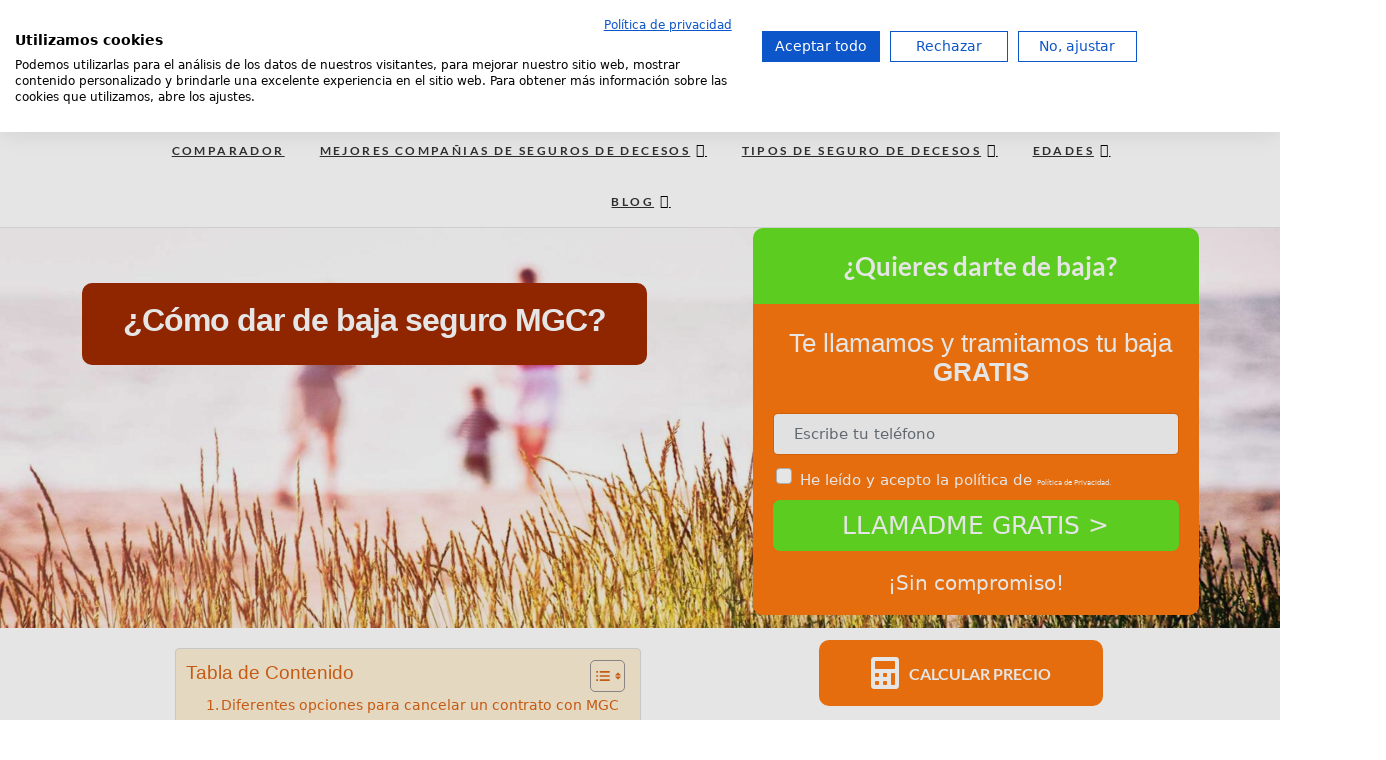

--- FILE ---
content_type: text/html; charset=UTF-8
request_url: https://idecesos.com/seguros/companias/mgc/dar-de-baja/
body_size: 28963
content:
<!DOCTYPE html>
<html lang="es">
<head>
<meta charset="UTF-8" />
<meta lang="lang="es" "/>

<link rel="profile" href="http://gmpg.org/xfn/11" />
<link rel="pingback" href="https://idecesos.com/seguros/xmlrpc.php" />
<link rel="icon" href="https://idecesos.com/img/favicon_idecesos_2.png">

<meta property="og:image" itemprop="image" content="https://idecesos.com/assets/image/fondo_gran.jpg" />

<script type="text/javascript">
    (function(c,l,a,r,i,t,y){
        c[a]=c[a]||function(){(c[a].q=c[a].q||[]).push(arguments)};
        t=l.createElement(r);t.async=1;t.src="https://www.clarity.ms/tag/"+i;
        y=l.getElementsByTagName(r)[0];y.parentNode.insertBefore(t,y);
    })(window, document, "clarity", "script", "98svtu42d1");
</script><meta name='robots' content='index, follow, max-image-preview:large, max-snippet:-1, max-video-preview:-1' />

	<!-- This site is optimized with the Yoast SEO plugin v26.8 - https://yoast.com/product/yoast-seo-wordpress/ -->
	<title>¿Cómo dar de Baja o Cancelar Seguro de Decesos MGC?</title>
	<meta name="description" content="Obtén aquí【cómo dar de baja o cancelar seguro de decesos MGC】Modelo carta, fax, correo electrónico (email), teléfono gratis." />
	<link rel="canonical" href="https://idecesos.com/seguros/companias/mgc/dar-de-baja/" />
	<meta property="og:locale" content="es_ES" />
	<meta property="og:type" content="article" />
	<meta property="og:title" content="¿Cómo dar de Baja o Cancelar Seguro de Decesos MGC?" />
	<meta property="og:description" content="Obtén aquí【cómo dar de baja o cancelar seguro de decesos MGC】Modelo carta, fax, correo electrónico (email), teléfono gratis." />
	<meta property="og:url" content="https://idecesos.com/seguros/companias/mgc/dar-de-baja/" />
	<meta property="article:modified_time" content="2022-01-31T17:04:10+00:00" />
	<meta name="twitter:card" content="summary_large_image" />
	<meta name="twitter:label1" content="Tiempo de lectura" />
	<meta name="twitter:data1" content="15 minutos" />
	<script type="application/ld+json" class="yoast-schema-graph">{"@context":"https://schema.org","@graph":[{"@type":"WebPage","@id":"https://idecesos.com/seguros/companias/mgc/dar-de-baja/","url":"https://idecesos.com/seguros/companias/mgc/dar-de-baja/","name":"¿Cómo dar de Baja o Cancelar Seguro de Decesos MGC?","isPartOf":{"@id":"https://idecesos.com/seguros/#website"},"datePublished":"2021-12-29T11:53:29+00:00","dateModified":"2022-01-31T17:04:10+00:00","description":"Obtén aquí【cómo dar de baja o cancelar seguro de decesos MGC】Modelo carta, fax, correo electrónico (email), teléfono gratis.","breadcrumb":{"@id":"https://idecesos.com/seguros/companias/mgc/dar-de-baja/#breadcrumb"},"inLanguage":"es","potentialAction":[{"@type":"ReadAction","target":["https://idecesos.com/seguros/companias/mgc/dar-de-baja/"]}]},{"@type":"BreadcrumbList","@id":"https://idecesos.com/seguros/companias/mgc/dar-de-baja/#breadcrumb","itemListElement":[{"@type":"ListItem","position":1,"name":"Portada","item":"https://idecesos.com/seguros/"},{"@type":"ListItem","position":2,"name":"Compañías de Seguros de Decesos en España","item":"https://idecesos.com/seguros/companias/"},{"@type":"ListItem","position":3,"name":"Seguros de decesos MGC","item":"https://idecesos.com/seguros/companias/mgc/"},{"@type":"ListItem","position":4,"name":"¿Cómo dar de baja seguro MGC?"}]},{"@type":"WebSite","@id":"https://idecesos.com/seguros/#website","url":"https://idecesos.com/seguros/","name":"","description":"","potentialAction":[{"@type":"SearchAction","target":{"@type":"EntryPoint","urlTemplate":"https://idecesos.com/seguros/?s={search_term_string}"},"query-input":{"@type":"PropertyValueSpecification","valueRequired":true,"valueName":"search_term_string"}}],"inLanguage":"es"}]}</script>
	<!-- / Yoast SEO plugin. -->


<link rel='dns-prefetch' href='//unpkg.com' />
<link rel='dns-prefetch' href='//consent.cookiefirst.com' />
<link rel='dns-prefetch' href='//cdn.jsdelivr.net' />
<link rel='dns-prefetch' href='//use.fontawesome.com' />
<link rel="alternate" type="application/rss+xml" title=" &raquo; Feed" href="https://idecesos.com/seguros/feed/" />
<link rel="alternate" type="application/rss+xml" title=" &raquo; Feed de los comentarios" href="https://idecesos.com/seguros/comments/feed/" />
<link rel="alternate" title="oEmbed (JSON)" type="application/json+oembed" href="https://idecesos.com/seguros/wp-json/oembed/1.0/embed?url=https%3A%2F%2Fidecesos.com%2Fseguros%2Fcompanias%2Fmgc%2Fdar-de-baja%2F" />
<link rel="alternate" title="oEmbed (XML)" type="text/xml+oembed" href="https://idecesos.com/seguros/wp-json/oembed/1.0/embed?url=https%3A%2F%2Fidecesos.com%2Fseguros%2Fcompanias%2Fmgc%2Fdar-de-baja%2F&#038;format=xml" />
<style id='wp-img-auto-sizes-contain-inline-css' type='text/css'>
img:is([sizes=auto i],[sizes^="auto," i]){contain-intrinsic-size:3000px 1500px}
/*# sourceURL=wp-img-auto-sizes-contain-inline-css */
</style>
<style id='sticky-inline-css' type='text/css'>


	#sticky_header {
		position: relative!important;
	}	
	

	@media only screen and (max-width: 767px){		
		.colorf{
			margin-left: -12px;
		}	

		#sticky_header {
			position: fixed !important;
		}		
	}		
/*# sourceURL=sticky-inline-css */
</style>
<link rel='stylesheet' id='page-generator-pro-leaflet-css-css' href='https://unpkg.com/leaflet@1.5.1/dist/leaflet.css?ver=2.3.3' type='text/css' media='all' />
<style id='wp-emoji-styles-inline-css' type='text/css'>

	img.wp-smiley, img.emoji {
		display: inline !important;
		border: none !important;
		box-shadow: none !important;
		height: 1em !important;
		width: 1em !important;
		margin: 0 0.07em !important;
		vertical-align: -0.1em !important;
		background: none !important;
		padding: 0 !important;
	}
/*# sourceURL=wp-emoji-styles-inline-css */
</style>
<link rel='stylesheet' id='wp-block-library-css' href='https://idecesos.com/seguros/wp-includes/css/dist/block-library/style.min.css?ver=6.9' type='text/css' media='all' />
<style id='classic-theme-styles-inline-css' type='text/css'>
/*! This file is auto-generated */
.wp-block-button__link{color:#fff;background-color:#32373c;border-radius:9999px;box-shadow:none;text-decoration:none;padding:calc(.667em + 2px) calc(1.333em + 2px);font-size:1.125em}.wp-block-file__button{background:#32373c;color:#fff;text-decoration:none}
/*# sourceURL=/wp-includes/css/classic-themes.min.css */
</style>
<style id='font-awesome-svg-styles-default-inline-css' type='text/css'>
.svg-inline--fa {
  display: inline-block;
  height: 1em;
  overflow: visible;
  vertical-align: -.125em;
}
/*# sourceURL=font-awesome-svg-styles-default-inline-css */
</style>
<link rel='stylesheet' id='font-awesome-svg-styles-css' href='https://idecesos.com/seguros/wp-content/uploads/font-awesome/v5.15.4/css/svg-with-js.css' type='text/css' media='all' />
<style id='font-awesome-svg-styles-inline-css' type='text/css'>
   .wp-block-font-awesome-icon svg::before,
   .wp-rich-text-font-awesome-icon svg::before {content: unset;}
/*# sourceURL=font-awesome-svg-styles-inline-css */
</style>
<style id='global-styles-inline-css' type='text/css'>
:root{--wp--preset--aspect-ratio--square: 1;--wp--preset--aspect-ratio--4-3: 4/3;--wp--preset--aspect-ratio--3-4: 3/4;--wp--preset--aspect-ratio--3-2: 3/2;--wp--preset--aspect-ratio--2-3: 2/3;--wp--preset--aspect-ratio--16-9: 16/9;--wp--preset--aspect-ratio--9-16: 9/16;--wp--preset--color--black: #000000;--wp--preset--color--cyan-bluish-gray: #abb8c3;--wp--preset--color--white: #ffffff;--wp--preset--color--pale-pink: #f78da7;--wp--preset--color--vivid-red: #cf2e2e;--wp--preset--color--luminous-vivid-orange: #ff6900;--wp--preset--color--luminous-vivid-amber: #fcb900;--wp--preset--color--light-green-cyan: #7bdcb5;--wp--preset--color--vivid-green-cyan: #00d084;--wp--preset--color--pale-cyan-blue: #8ed1fc;--wp--preset--color--vivid-cyan-blue: #0693e3;--wp--preset--color--vivid-purple: #9b51e0;--wp--preset--gradient--vivid-cyan-blue-to-vivid-purple: linear-gradient(135deg,rgb(6,147,227) 0%,rgb(155,81,224) 100%);--wp--preset--gradient--light-green-cyan-to-vivid-green-cyan: linear-gradient(135deg,rgb(122,220,180) 0%,rgb(0,208,130) 100%);--wp--preset--gradient--luminous-vivid-amber-to-luminous-vivid-orange: linear-gradient(135deg,rgb(252,185,0) 0%,rgb(255,105,0) 100%);--wp--preset--gradient--luminous-vivid-orange-to-vivid-red: linear-gradient(135deg,rgb(255,105,0) 0%,rgb(207,46,46) 100%);--wp--preset--gradient--very-light-gray-to-cyan-bluish-gray: linear-gradient(135deg,rgb(238,238,238) 0%,rgb(169,184,195) 100%);--wp--preset--gradient--cool-to-warm-spectrum: linear-gradient(135deg,rgb(74,234,220) 0%,rgb(151,120,209) 20%,rgb(207,42,186) 40%,rgb(238,44,130) 60%,rgb(251,105,98) 80%,rgb(254,248,76) 100%);--wp--preset--gradient--blush-light-purple: linear-gradient(135deg,rgb(255,206,236) 0%,rgb(152,150,240) 100%);--wp--preset--gradient--blush-bordeaux: linear-gradient(135deg,rgb(254,205,165) 0%,rgb(254,45,45) 50%,rgb(107,0,62) 100%);--wp--preset--gradient--luminous-dusk: linear-gradient(135deg,rgb(255,203,112) 0%,rgb(199,81,192) 50%,rgb(65,88,208) 100%);--wp--preset--gradient--pale-ocean: linear-gradient(135deg,rgb(255,245,203) 0%,rgb(182,227,212) 50%,rgb(51,167,181) 100%);--wp--preset--gradient--electric-grass: linear-gradient(135deg,rgb(202,248,128) 0%,rgb(113,206,126) 100%);--wp--preset--gradient--midnight: linear-gradient(135deg,rgb(2,3,129) 0%,rgb(40,116,252) 100%);--wp--preset--font-size--small: 13px;--wp--preset--font-size--medium: 20px;--wp--preset--font-size--large: 36px;--wp--preset--font-size--x-large: 42px;--wp--preset--spacing--20: 0.44rem;--wp--preset--spacing--30: 0.67rem;--wp--preset--spacing--40: 1rem;--wp--preset--spacing--50: 1.5rem;--wp--preset--spacing--60: 2.25rem;--wp--preset--spacing--70: 3.38rem;--wp--preset--spacing--80: 5.06rem;--wp--preset--shadow--natural: 6px 6px 9px rgba(0, 0, 0, 0.2);--wp--preset--shadow--deep: 12px 12px 50px rgba(0, 0, 0, 0.4);--wp--preset--shadow--sharp: 6px 6px 0px rgba(0, 0, 0, 0.2);--wp--preset--shadow--outlined: 6px 6px 0px -3px rgb(255, 255, 255), 6px 6px rgb(0, 0, 0);--wp--preset--shadow--crisp: 6px 6px 0px rgb(0, 0, 0);}:where(.is-layout-flex){gap: 0.5em;}:where(.is-layout-grid){gap: 0.5em;}body .is-layout-flex{display: flex;}.is-layout-flex{flex-wrap: wrap;align-items: center;}.is-layout-flex > :is(*, div){margin: 0;}body .is-layout-grid{display: grid;}.is-layout-grid > :is(*, div){margin: 0;}:where(.wp-block-columns.is-layout-flex){gap: 2em;}:where(.wp-block-columns.is-layout-grid){gap: 2em;}:where(.wp-block-post-template.is-layout-flex){gap: 1.25em;}:where(.wp-block-post-template.is-layout-grid){gap: 1.25em;}.has-black-color{color: var(--wp--preset--color--black) !important;}.has-cyan-bluish-gray-color{color: var(--wp--preset--color--cyan-bluish-gray) !important;}.has-white-color{color: var(--wp--preset--color--white) !important;}.has-pale-pink-color{color: var(--wp--preset--color--pale-pink) !important;}.has-vivid-red-color{color: var(--wp--preset--color--vivid-red) !important;}.has-luminous-vivid-orange-color{color: var(--wp--preset--color--luminous-vivid-orange) !important;}.has-luminous-vivid-amber-color{color: var(--wp--preset--color--luminous-vivid-amber) !important;}.has-light-green-cyan-color{color: var(--wp--preset--color--light-green-cyan) !important;}.has-vivid-green-cyan-color{color: var(--wp--preset--color--vivid-green-cyan) !important;}.has-pale-cyan-blue-color{color: var(--wp--preset--color--pale-cyan-blue) !important;}.has-vivid-cyan-blue-color{color: var(--wp--preset--color--vivid-cyan-blue) !important;}.has-vivid-purple-color{color: var(--wp--preset--color--vivid-purple) !important;}.has-black-background-color{background-color: var(--wp--preset--color--black) !important;}.has-cyan-bluish-gray-background-color{background-color: var(--wp--preset--color--cyan-bluish-gray) !important;}.has-white-background-color{background-color: var(--wp--preset--color--white) !important;}.has-pale-pink-background-color{background-color: var(--wp--preset--color--pale-pink) !important;}.has-vivid-red-background-color{background-color: var(--wp--preset--color--vivid-red) !important;}.has-luminous-vivid-orange-background-color{background-color: var(--wp--preset--color--luminous-vivid-orange) !important;}.has-luminous-vivid-amber-background-color{background-color: var(--wp--preset--color--luminous-vivid-amber) !important;}.has-light-green-cyan-background-color{background-color: var(--wp--preset--color--light-green-cyan) !important;}.has-vivid-green-cyan-background-color{background-color: var(--wp--preset--color--vivid-green-cyan) !important;}.has-pale-cyan-blue-background-color{background-color: var(--wp--preset--color--pale-cyan-blue) !important;}.has-vivid-cyan-blue-background-color{background-color: var(--wp--preset--color--vivid-cyan-blue) !important;}.has-vivid-purple-background-color{background-color: var(--wp--preset--color--vivid-purple) !important;}.has-black-border-color{border-color: var(--wp--preset--color--black) !important;}.has-cyan-bluish-gray-border-color{border-color: var(--wp--preset--color--cyan-bluish-gray) !important;}.has-white-border-color{border-color: var(--wp--preset--color--white) !important;}.has-pale-pink-border-color{border-color: var(--wp--preset--color--pale-pink) !important;}.has-vivid-red-border-color{border-color: var(--wp--preset--color--vivid-red) !important;}.has-luminous-vivid-orange-border-color{border-color: var(--wp--preset--color--luminous-vivid-orange) !important;}.has-luminous-vivid-amber-border-color{border-color: var(--wp--preset--color--luminous-vivid-amber) !important;}.has-light-green-cyan-border-color{border-color: var(--wp--preset--color--light-green-cyan) !important;}.has-vivid-green-cyan-border-color{border-color: var(--wp--preset--color--vivid-green-cyan) !important;}.has-pale-cyan-blue-border-color{border-color: var(--wp--preset--color--pale-cyan-blue) !important;}.has-vivid-cyan-blue-border-color{border-color: var(--wp--preset--color--vivid-cyan-blue) !important;}.has-vivid-purple-border-color{border-color: var(--wp--preset--color--vivid-purple) !important;}.has-vivid-cyan-blue-to-vivid-purple-gradient-background{background: var(--wp--preset--gradient--vivid-cyan-blue-to-vivid-purple) !important;}.has-light-green-cyan-to-vivid-green-cyan-gradient-background{background: var(--wp--preset--gradient--light-green-cyan-to-vivid-green-cyan) !important;}.has-luminous-vivid-amber-to-luminous-vivid-orange-gradient-background{background: var(--wp--preset--gradient--luminous-vivid-amber-to-luminous-vivid-orange) !important;}.has-luminous-vivid-orange-to-vivid-red-gradient-background{background: var(--wp--preset--gradient--luminous-vivid-orange-to-vivid-red) !important;}.has-very-light-gray-to-cyan-bluish-gray-gradient-background{background: var(--wp--preset--gradient--very-light-gray-to-cyan-bluish-gray) !important;}.has-cool-to-warm-spectrum-gradient-background{background: var(--wp--preset--gradient--cool-to-warm-spectrum) !important;}.has-blush-light-purple-gradient-background{background: var(--wp--preset--gradient--blush-light-purple) !important;}.has-blush-bordeaux-gradient-background{background: var(--wp--preset--gradient--blush-bordeaux) !important;}.has-luminous-dusk-gradient-background{background: var(--wp--preset--gradient--luminous-dusk) !important;}.has-pale-ocean-gradient-background{background: var(--wp--preset--gradient--pale-ocean) !important;}.has-electric-grass-gradient-background{background: var(--wp--preset--gradient--electric-grass) !important;}.has-midnight-gradient-background{background: var(--wp--preset--gradient--midnight) !important;}.has-small-font-size{font-size: var(--wp--preset--font-size--small) !important;}.has-medium-font-size{font-size: var(--wp--preset--font-size--medium) !important;}.has-large-font-size{font-size: var(--wp--preset--font-size--large) !important;}.has-x-large-font-size{font-size: var(--wp--preset--font-size--x-large) !important;}
:where(.wp-block-post-template.is-layout-flex){gap: 1.25em;}:where(.wp-block-post-template.is-layout-grid){gap: 1.25em;}
:where(.wp-block-term-template.is-layout-flex){gap: 1.25em;}:where(.wp-block-term-template.is-layout-grid){gap: 1.25em;}
:where(.wp-block-columns.is-layout-flex){gap: 2em;}:where(.wp-block-columns.is-layout-grid){gap: 2em;}
:root :where(.wp-block-pullquote){font-size: 1.5em;line-height: 1.6;}
/*# sourceURL=global-styles-inline-css */
</style>
<link rel='stylesheet' id='contact-form-7-css' href='https://idecesos.com/seguros/wp-content/plugins/contact-form-7/includes/css/styles.css?ver=6.1.4' type='text/css' media='all' />
<link rel='stylesheet' id='cookiefirst-plugin-css' href='https://idecesos.com/seguros/wp-content/plugins/cookiefirst-plugin/public/css/cookiefirst-plugin-public.css?ver=1.0.0' type='text/css' media='all' />
<link rel='stylesheet' id='ez-toc-css' href='https://idecesos.com/seguros/wp-content/plugins/easy-table-of-contents/assets/css/screen.min.css?ver=2.0.80' type='text/css' media='all' />
<style id='ez-toc-inline-css' type='text/css'>
div#ez-toc-container .ez-toc-title {font-size: 120%;}div#ez-toc-container .ez-toc-title {font-weight: 500;}div#ez-toc-container ul li , div#ez-toc-container ul li a {font-size: 95%;}div#ez-toc-container ul li , div#ez-toc-container ul li a {font-weight: 500;}div#ez-toc-container nav ul ul li {font-size: 90%;}div#ez-toc-container {background: #fff0d6;border: 1px solid #ddd;}div#ez-toc-container p.ez-toc-title , #ez-toc-container .ez_toc_custom_title_icon , #ez-toc-container .ez_toc_custom_toc_icon {color: #db6415;}div#ez-toc-container ul.ez-toc-list a {color: #db6415;}div#ez-toc-container ul.ez-toc-list a:hover {color: #db6415;}div#ez-toc-container ul.ez-toc-list a:visited {color: #db6415;}.ez-toc-counter nav ul li a::before {color: ;}.ez-toc-box-title {font-weight: bold; margin-bottom: 10px; text-align: center; text-transform: uppercase; letter-spacing: 1px; color: #666; padding-bottom: 5px;position:absolute;top:-4%;left:5%;background-color: inherit;transition: top 0.3s ease;}.ez-toc-box-title.toc-closed {top:-25%;}ul.ez-toc-list a.ez-toc-link { padding: 0 0 0 20px; }
.ez-toc-container-direction {direction: ltr;}.ez-toc-counter ul{counter-reset: item ;}.ez-toc-counter nav ul li a::before {content: counters(item, '.', decimal) '. ';display: inline-block;counter-increment: item;flex-grow: 0;flex-shrink: 0;margin-right: .2em; float: left; }.ez-toc-widget-direction {direction: ltr;}.ez-toc-widget-container ul{counter-reset: item ;}.ez-toc-widget-container nav ul li a::before {content: counters(item, '.', decimal) '. ';display: inline-block;counter-increment: item;flex-grow: 0;flex-shrink: 0;margin-right: .2em; float: left; }
/*# sourceURL=ez-toc-inline-css */
</style>
<link rel='stylesheet' id='chld_thm_cfg_parent-css' href='https://idecesos.com/seguros/wp-content/themes/edge/style.css?ver=6.9' type='text/css' media='all' />
<link rel='stylesheet' id='edge-style-css' href='https://idecesos.com/seguros/wp-content/themes/edge-child/style.css?ver=6.9' type='text/css' media='all' />
<style id='edge-style-inline-css' type='text/css'>
	/****************************************************************/
						/*.... Color Style ....*/
	/****************************************************************/
	/* Nav and links hover */
	a,
	ul li a:hover,
	ol li a:hover,
	.top-header .widget_contact ul li a:hover, /* Top Header Widget Contact */
	.main-navigation a:hover, /* Navigation */
	.main-navigation a:focus,
	.main-navigation ul li.current-menu-item a,
	.main-navigation ul li.current_page_ancestor a,
	.main-navigation ul li.current-menu-ancestor a,
	.main-navigation ul li.current_page_item a,
	.main-navigation ul li:hover > a,
	.main-navigation li.current-menu-ancestor.menu-item-has-children > a:after,
	.main-navigation li.current-menu-item.menu-item-has-children > a:after,
	.main-navigation ul li:hover > a:after,
	.main-navigation li.menu-item-has-children > a:hover:after,
	.main-navigation li.page_item_has_children > a:hover:after,
	.main-navigation ul li ul li a:hover,
	.main-navigation ul li ul li a:focus,
	.main-navigation ul li ul li:hover > a,
	.main-navigation ul li.current-menu-item ul li a:hover,
	.header-search:hover, .header-search-x:hover, /* Header Search Form */
	.entry-title a:hover, /* Post */
	.entry-title a:focus,
	.entry-title a:active,
	.entry-meta span:hover,
	.entry-meta a:hover,
	.cat-links,
	.cat-links a,
	.tag-links,
	.tag-links a,
	.entry-meta .entry-format a,
	.entry-format:before,
	.entry-meta .entry-format:before,
	.entry-header .entry-meta .entry-format:before,
	.widget ul li a:hover,/* Widgets */
	.widget ul li a:focus,
	.widget-title a:hover,
	.widget_contact ul li a:hover,
	.site-info .copyright a:hover, /* Footer */
	.site-info .copyright a:focus,
	#colophon .widget ul li a:hover,
	#colophon .widget ul li a:focus,
	#footer-navigation a:hover,
	#footer-navigation a:focus {
		color: #a57a6b;
	}

	.cat-links,
	.tag-links {
		border-bottom-color: #a57a6b;
	}

	/* Webkit */
	::selection {
		background: #a57a6b;
		color: #fff;
	}
	/* Gecko/Mozilla */
	::-moz-selection {
		background: #a57a6b;
		color: #fff;
	}


	/* Accessibility
	================================================== */
	.screen-reader-text:hover,
	.screen-reader-text:active,
	.screen-reader-text:focus {
		background-color: #f1f1f1;
		color: #a57a6b;
	}

	/* Buttons reset, button, submit */

	input[type="reset"],/* Forms  */
	input[type="button"],
	input[type="submit"],
	.go-to-top a:hover,
	.go-to-top a:focus {
		background-color:#a57a6b;
	}

	/* Default Buttons */
	.btn-default:hover,
	.btn-default:focus,
	.vivid,
	.search-submit {
		background-color: #a57a6b;
		border: 1px solid #a57a6b;
	}
	.go-to-top a {
		border: 2px solid #a57a6b;
		color: #a57a6b;
	}

	#colophon .widget-title:after {
		background-color: #a57a6b;
	}

	/* -_-_-_ Not for change _-_-_- */
	.light-color:hover,
	.vivid:hover {
		background-color: #fff;
		border: 1px solid #fff;
	}

	ul.default-wp-page li a {
		color: #a57a6b;
	}

	#bbpress-forums .bbp-topics a:hover {
	color: #a57a6b;
	}
	.bbp-submit-wrapper button.submit {
		background-color: #a57a6b;
		border: 1px solid #a57a6b;
	}

	/* Woocommerce
	================================================== */
	.woocommerce #respond input#submit, 
	.woocommerce a.button, 
	.woocommerce button.button, 
	.woocommerce input.button,
	.woocommerce #respond input#submit.alt, 
	.woocommerce a.button.alt, 
	.woocommerce button.button.alt, 
	.woocommerce input.button.alt,
	.woocommerce-demo-store p.demo_store {
		background-color: #a57a6b;
	}
	.woocommerce .woocommerce-message:before {
		color: #a57a6b;
	}

/*# sourceURL=edge-style-inline-css */
</style>
<link rel='stylesheet' id='edge-responsive-css' href='https://idecesos.com/seguros/wp-content/themes/edge/css/responsive.css?ver=6.9' type='text/css' media='all' />
<link rel='stylesheet' id='chld_thm_cfg_separate-css' href='https://idecesos.com/seguros/wp-content/themes/edge-child/ctc-style.css?ver=6.9' type='text/css' media='all' />
<link rel='stylesheet' id='cookies-css' href='https://idecesos.com/css/cookieswp.css?ver=6.9' type='text/css' media='all' />
<link rel='stylesheet' id='bootstrap-css' href='https://cdn.jsdelivr.net/npm/bootstrap@5.0.2/dist/css/bootstrap.min.css?ver=6.9' type='text/css' media='all' />
<link rel='stylesheet' id='font-awesome-css' href='https://idecesos.com/seguros/wp-content/plugins/elementor/assets/lib/font-awesome/css/font-awesome.min.css?ver=4.7.0' type='text/css' media='all' />
<link rel='stylesheet' id='edge_google_fonts-css' href='https://idecesos.com/seguros/wp-content/fonts/0059a864b051682d483867372e60f411.css?ver=6.9' type='text/css' media='all' />
<link rel='stylesheet' id='font-awesome-official-css' href='https://use.fontawesome.com/releases/v5.15.4/css/all.css' type='text/css' media='all' integrity="sha384-DyZ88mC6Up2uqS4h/KRgHuoeGwBcD4Ng9SiP4dIRy0EXTlnuz47vAwmeGwVChigm" crossorigin="anonymous" />
<link rel='stylesheet' id='font-awesome-official-v4shim-css' href='https://use.fontawesome.com/releases/v5.15.4/css/v4-shims.css' type='text/css' media='all' integrity="sha384-Vq76wejb3QJM4nDatBa5rUOve+9gkegsjCebvV/9fvXlGWo4HCMR4cJZjjcF6Viv" crossorigin="anonymous" />
<style id='font-awesome-official-v4shim-inline-css' type='text/css'>
@font-face {
font-family: "FontAwesome";
font-display: block;
src: url("https://use.fontawesome.com/releases/v5.15.4/webfonts/fa-brands-400.eot"),
		url("https://use.fontawesome.com/releases/v5.15.4/webfonts/fa-brands-400.eot?#iefix") format("embedded-opentype"),
		url("https://use.fontawesome.com/releases/v5.15.4/webfonts/fa-brands-400.woff2") format("woff2"),
		url("https://use.fontawesome.com/releases/v5.15.4/webfonts/fa-brands-400.woff") format("woff"),
		url("https://use.fontawesome.com/releases/v5.15.4/webfonts/fa-brands-400.ttf") format("truetype"),
		url("https://use.fontawesome.com/releases/v5.15.4/webfonts/fa-brands-400.svg#fontawesome") format("svg");
}

@font-face {
font-family: "FontAwesome";
font-display: block;
src: url("https://use.fontawesome.com/releases/v5.15.4/webfonts/fa-solid-900.eot"),
		url("https://use.fontawesome.com/releases/v5.15.4/webfonts/fa-solid-900.eot?#iefix") format("embedded-opentype"),
		url("https://use.fontawesome.com/releases/v5.15.4/webfonts/fa-solid-900.woff2") format("woff2"),
		url("https://use.fontawesome.com/releases/v5.15.4/webfonts/fa-solid-900.woff") format("woff"),
		url("https://use.fontawesome.com/releases/v5.15.4/webfonts/fa-solid-900.ttf") format("truetype"),
		url("https://use.fontawesome.com/releases/v5.15.4/webfonts/fa-solid-900.svg#fontawesome") format("svg");
}

@font-face {
font-family: "FontAwesome";
font-display: block;
src: url("https://use.fontawesome.com/releases/v5.15.4/webfonts/fa-regular-400.eot"),
		url("https://use.fontawesome.com/releases/v5.15.4/webfonts/fa-regular-400.eot?#iefix") format("embedded-opentype"),
		url("https://use.fontawesome.com/releases/v5.15.4/webfonts/fa-regular-400.woff2") format("woff2"),
		url("https://use.fontawesome.com/releases/v5.15.4/webfonts/fa-regular-400.woff") format("woff"),
		url("https://use.fontawesome.com/releases/v5.15.4/webfonts/fa-regular-400.ttf") format("truetype"),
		url("https://use.fontawesome.com/releases/v5.15.4/webfonts/fa-regular-400.svg#fontawesome") format("svg");
unicode-range: U+F004-F005,U+F007,U+F017,U+F022,U+F024,U+F02E,U+F03E,U+F044,U+F057-F059,U+F06E,U+F070,U+F075,U+F07B-F07C,U+F080,U+F086,U+F089,U+F094,U+F09D,U+F0A0,U+F0A4-F0A7,U+F0C5,U+F0C7-F0C8,U+F0E0,U+F0EB,U+F0F3,U+F0F8,U+F0FE,U+F111,U+F118-F11A,U+F11C,U+F133,U+F144,U+F146,U+F14A,U+F14D-F14E,U+F150-F152,U+F15B-F15C,U+F164-F165,U+F185-F186,U+F191-F192,U+F1AD,U+F1C1-F1C9,U+F1CD,U+F1D8,U+F1E3,U+F1EA,U+F1F6,U+F1F9,U+F20A,U+F247-F249,U+F24D,U+F254-F25B,U+F25D,U+F267,U+F271-F274,U+F279,U+F28B,U+F28D,U+F2B5-F2B6,U+F2B9,U+F2BB,U+F2BD,U+F2C1-F2C2,U+F2D0,U+F2D2,U+F2DC,U+F2ED,U+F328,U+F358-F35B,U+F3A5,U+F3D1,U+F410,U+F4AD;
}
/*# sourceURL=font-awesome-official-v4shim-inline-css */
</style>
<script type="text/javascript" src="https://unpkg.com/leaflet@1.5.1/dist/leaflet.js?ver=2.3.3" id="page-generator-pro-leaflet-js-js"></script>
<script type="text/javascript" src="https://idecesos.com/seguros/wp-includes/js/jquery/jquery.min.js?ver=3.7.1" id="jquery-core-js"></script>
<script type="text/javascript" src="https://idecesos.com/seguros/wp-includes/js/jquery/jquery-migrate.min.js?ver=3.4.1" id="jquery-migrate-js"></script>
<script type="text/javascript" src="https://idecesos.com/seguros/wp-content/plugins/cookiefirst-plugin/public/js/cookiefirst-plugin-public.js?ver=1.0.0" id="cookiefirst-plugin-js"></script>
<script type="text/javascript" src="https://consent.cookiefirst.com/sites/idecesos.com-c3745429-20e3-4199-901c-c0fd9afa4471/consent.js?ver=6.9" id="cookiefirst-script-js"></script>
<script type="text/javascript" src="https://idecesos.com/seguros/wp-content/themes/edge-child/js/custom.js?ver=6.9" id="custom-js-js"></script>
<script type="text/javascript" src="https://idecesos.com/js/cookies.js?ver=6.9" id="cookies-js-js"></script>
<script type="text/javascript" src="https://idecesos.com/seguros/wp-content/themes/edge/js/edge-main.js?ver=6.9" id="edge-main-js"></script>
<link rel="https://api.w.org/" href="https://idecesos.com/seguros/wp-json/" /><link rel="alternate" title="JSON" type="application/json" href="https://idecesos.com/seguros/wp-json/wp/v2/pages/18248" /><link rel="EditURI" type="application/rsd+xml" title="RSD" href="https://idecesos.com/seguros/xmlrpc.php?rsd" />
<meta name="generator" content="WordPress 6.9" />
<link rel='shortlink' href='https://idecesos.com/seguros/?p=18248' />
	<link rel="preconnect" href="https://fonts.googleapis.com">
	<link rel="preconnect" href="https://fonts.gstatic.com">
		<meta name="viewport" content="width=device-width" />
	<!-- Custom CSS -->
<style type="text/css" media="screen">
/*Disabled First Big Letter */
									.post:first-child .entry-content p:first-child:first-letter {
									 border-right: none;
									 display: inherit;
									 float: inherit;
									 font-family: inherit;
									 font-size: inherit;
									 line-height: inherit;
									 margin-bottom: inherit;
									 margin-right: inherit;
									 margin-top: inherit;
									 padding: inherit;
									 text-align: inherit;
									}
#site-branding #site-title, #site-branding #site-description{
				clip: rect(1px, 1px, 1px, 1px);
				position: absolute;
			}</style>
<meta name="generator" content="Elementor 3.34.2; features: e_font_icon_svg, additional_custom_breakpoints; settings: css_print_method-external, google_font-enabled, font_display-swap">
			<style>
				.e-con.e-parent:nth-of-type(n+4):not(.e-lazyloaded):not(.e-no-lazyload),
				.e-con.e-parent:nth-of-type(n+4):not(.e-lazyloaded):not(.e-no-lazyload) * {
					background-image: none !important;
				}
				@media screen and (max-height: 1024px) {
					.e-con.e-parent:nth-of-type(n+3):not(.e-lazyloaded):not(.e-no-lazyload),
					.e-con.e-parent:nth-of-type(n+3):not(.e-lazyloaded):not(.e-no-lazyload) * {
						background-image: none !important;
					}
				}
				@media screen and (max-height: 640px) {
					.e-con.e-parent:nth-of-type(n+2):not(.e-lazyloaded):not(.e-no-lazyload),
					.e-con.e-parent:nth-of-type(n+2):not(.e-lazyloaded):not(.e-no-lazyload) * {
						background-image: none !important;
					}
				}
			</style>
			<script type="text/javascript">!function(f,b,e,v,n,t,s){if(f.fbq)return;n=f.fbq=function(){n.callMethod?n.callMethod.apply(n,arguments):n.queue.push(arguments)};if(!f._fbq)f._fbq=n;n.push=n;n.loaded=!0;n.version='2.0';n.queue=[];t=b.createElement(e);t.async=!0;t.src=v;s=b.getElementsByTagName(e)[0];s.parentNode.insertBefore(t,s)}(window,document,'script','https://connect.facebook.net/en_US/fbevents.js'); fbq('init', '727329240753231');fbq('track', 'PageView');</script><noscript><img height="1" width="1" src="https://www.facebook.com/tr?id=727329240753231&ev=PageView&noscript=1"/></noscript><!-- Easy Pixels: Google Tag Manager --><script>(function(w,d,s,l,i){w[l]=w[l]||[];w[l].push({'gtm.start':new Date().getTime(),event:'gtm.js'});var f=d.getElementsByTagName(s)[0],j=d.createElement(s),dl=l!='dataLayer'?'&l='+l:'';j.async=true;j.src='https://www.googletagmanager.com/gtm.js?id='+i+dl;f.parentNode.insertBefore(j,f);})(window,document,'script','dataLayer','GTM-MVXVGZ6');</script><!-- Easy Pixels: End Google Tag Manager --><script>(function(w,d,t,r,u){var f,n,i;w[u]=w[u]||[],f=function(){var o={ti:"17541610"};o.q=w[u],w[u]=new UET(o),w[u].push("pageLoad")},n=d.createElement(t),n.src=r,n.async=1,n.onload=n.onreadystatechange=function(){var s=this.readyState;s&&s!=="loaded"&&s!=="complete"||(f(),n.onload=n.onreadystatechange=null)},i=d.getElementsByTagName(t)[0],i.parentNode.insertBefore(n,i)})(window,document,"script","//bat.bing.com/bat.js","uetq");</script><noscript><img src="//bat.bing.com/action/0?ti=17541610&Ver=2" height="0" width="0" style="display:none; visibility: hidden;" /></noscript><!-- Easy Pixels: Global site tag (gtag.js) - Google Analytics --><script async src='https://www.googletagmanager.com/gtag/js?id=G-RWGV43C2GK'></script><script>window.dataLayer = window.dataLayer || [];function gtag(){dataLayer.push(arguments);}gtag('js', new Date());gtag('config', 'G-RWGV43C2GK');</script>		<style type="text/css" id="wp-custom-css">
			body{
	overflow:hidden;
	text-align: justify;
}
.main-slider .image-slider {
     min-height: 350px; 
}

.slider-content .slider-title, .slider-content .slider-title a {
    color: #fff;
    font-size: 36px;
    font-weight: 400;
    line-height: 44px;
}


.slider-buttons .btn-default {
    border: 1px solid #e1dede;
    -webkit-border-radius: 3px;
    -moz-border-radius: 3px;
    border-radius: 3px;
    color: #e1dede;
}
#site-navigation{
/*	display:none;*/
}
#sticky_header{
/*	display: none;*/
}

.go-to-comp {
    background-color: #66e424;
    border: none;
    margin: 0;
    overflow: hidden;
    padding: 0;
    /*position: fixed;*/
    bottom: 0px;
    right: 0px;
	  left:0px;
    z-index: 999;
		width:100%;
		height: 80px;	
    border-radius: 10px;
}
.go-to-comp-btn{
	  background-color: unset;
    border: none;
    margin: 0;
    overflow: hidden;
    padding: 5px;
	  padding-left: 20px;
    padding-right: 20px;
    position: fixed;
    bottom: 0px;
    right: 0px;
	  left:0px;
    z-index: 999;
		width:100%;
		height: 100px;
	
}
.go-to-comp-text{
	color: white;
	font-size: 22px;
	text-decoration: none;
	font-weight: 700;
}

.parpadea {
  
	animation-name: parpadeo;
	animation-duration: 1s;
	animation-timing-function: linear;
	animation-iteration-count: infinite;
		  
	-webkit-animation-name:parpadeo;
	-webkit-animation-duration: 1s;
	-webkit-animation-timing-function: linear;
	-webkit-animation-iteration-count: infinite;
		  }
		  
	@-moz-keyframes parpadeo{  
			0% { opacity: 1.0; }
			50% { opacity: 0.0; }
			100% { opacity: 1.0; }
		  }
		  
	@-webkit-keyframes parpadeo {  
			0% { opacity: 1.0; }
			50% { opacity: 0.0; }
			 100% { opacity: 1.0; }
		  }
		  
	@keyframes parpadeo {  
			0% { opacity: 1.0; }
			 50% { opacity: 0.0; }
			100% { opacity: 1.0; }
		  }

/* .row {
    margin-right: -15px;
    margin-left: -15px;
} */


.page-header {
    padding: 0 0 30px;
    position: relative;
    overflow: visible;
	  height: 80px;
}


.slider-buttons{
/*	display:none;*/
}

.site-info {    
    background-color: #f8f8f8;
}


.separador{
	color: #0056b2;
}

.bloque-accion{
	display: flex; 
	align-items: center;  
	padding:10px; 
	margin-bottom: 1.5em;
}

.btn-accion{
	color: rgb(255, 255, 255);
    background-color: #66e424;
    font-weight: 700;
    height: 47px;
    line-height: 47px;
    font-size: 16px;
    padding: 2px 28px;
    font-family: 'Open Sans Condensed',sans-serif;
    border-radius: 2px;
    -moz-border-radius: 2px;
    -webkit-border-radius: 2px;
    letter-spacing: 1px;
    white-space: nowrap;
	  text-decoration:none!important;
}

.txt-accion{
	margin-right: 20px;
    font-size: 30px;
    font-weight: 900;
    margin-bottom: 0;
    color: #959595;
    line-height: 30px;
}

.enlazado{
	columns:3;
}

.post-featured-image-page .attachment-post-thumbnail {
    width: auto;
    height: 400px;
	max-width: unset;

}
.breadcrumb {
		float: left;
	}


@media only screen and (max-width: 767px){
.page-header {
   
	  height: 10px;
}
	
.bloque-accion {
    display: block;
	  text-align: center;
	  margin-bottom: 5px;
	}
.txt-accion {   
    font-size: 21px;
	  text-align: justify;
	  margin-right: 0px;
	}
	.btn-accion{
		padding: 12px 28px;
	}
	.separador{	
    margin-bottom: 5px;
	}
	
	.enlazado{
		columns:unset;
}
	
	#contenedor_flotante{
		display:none;
	}
	
	.post-featured-image-page	.attachment-post-thumbnail {
			height:auto;
		max-width: 100%;

	}
	
	
}


#enlace_telefono_nav {
    font-size: 2.2em;
    color: #7A3001;
    margin: 0;
    padding: 0;
    font-weight: 700;
    line-height: normal;
}

#img_phone {
    margin-top: 4%;
    margin-right: 4px;
    height: 22px;
    /* width: 30px; */
    margin-left: 5px;
    padding-left: 5px;
}

/* Accordion styles */
.tabs {
    border-radius: 8px;
    overflow: hidden;
    box-shadow: 0 4px 4px -2px rgba(0, 0, 0, 0.5);
}
.tab {
    width: 100%;
  /*  color: white;*/
    overflow: hidden;
	/*float:left;*/
}

.tab-label::after {
    content: "❯";
    width: 1em;
    height: 1em;
    text-align: center;
    transition: all 0.35s;
}

 input:checked + .tab-label {
 /*   background: #1a252f;*/
}
.tab-label {
    display: flex;
    justify-content: space-between;
   /* padding: 1em;
    background: #2c3e50;*/
    font-weight: bold;
    cursor: pointer;
}
.tab-label:hover {
 /*   background: #1a252f;*/
}
.tab-content {
    max-height: 0;
    padding: 0 1em;
    color: #2c3e50;
    background: white;
    transition: all 0.35s;
}
input:checked ~ .tab-content {
    max-height: 100vh;
    padding: 1em;
}
[type=checkbox], [type=radio] {
    box-sizing: border-box;
    padding: 0;

    -webkit-text-size-adjust: 100%;
    overflow: visible;
    font-family: sans-serif;
    font-size: 100%;
    line-height: 1.15;
    margin: 0;
    position: absolute;
    opacity: 0;
    z-index: -1;
    box-sizing: border-box;
    padding: 0;
}
#acepto_privacidad{
	position: unset;
    opacity: unset;
}

.imagen-cabecera{
	height:410px;
}



#contenedor_flotante{
	z-index: 1;
	position: fixed;
	width: 100%;
}
#comparador, #comparador_header{
	/*width:500px;
	background-color: #FF790E;	
	position:fixed;
	z-index:1000;
	left:65%;*/
	/*position: relative;
    z-index: 1000;
    float: right;
	
	width: calc( ( 1296px *.3 ) - 5px );*/
    background-color: #FF790E;
	  z-index: 1000;
	margin-left: 10px;
	border-radius: 10px;
    
    /*position: fixed;    
    right: calc( ( 100vw - 1296px ) /2 + -9px);  */	
}
#comparador_header{
	padding: 10px;
    margin-bottom: 10px;
}
.primaryc{
	float: left;
  width: 70%;
}
.secondaryc{
	float:right;
	width:30%;
}



#primary-menu{
	margin-bottom: 0px;
}


.page-generator-pro-map{clear:both;float:left;width:100%;margin:0 0 20px 0;background:#f2f2f2;border:1px solid #dfdfdf}.page-generator-pro-related-links{clear:both;float:left;width:100%;margin:0 0 20px 0 !important;padding:0 !important;list-style:none}.page-generator-pro-related-links.page-generator-pro-related-links-columns-2 li{float:left;width:50%}.page-generator-pro-related-links.page-generator-pro-related-links-columns-2 li:nth-child(odd){clear:both}.page-generator-pro-related-links.page-generator-pro-related-links-columns-3 li{float:left;width:33%}.page-generator-pro-related-links.page-generator-pro-related-links-columns-3 li:nth-child(3n+1){clear:both}.page-generator-pro-related-links.page-generator-pro-related-links-columns-4 li{float:left;width:25%}.page-generator-pro-related-links.page-generator-pro-related-links-columns-4 li:nth-child(4n+1){clear:both}.page-generator-pro-related-links .prev{float:left;width:50%}.page-generator-pro-related-links .next{float:right;width:50%}.page-generator-pro-yelp{clear:both;float:left;width:100%;margin:0 0 20px 0}.page-generator-pro-yelp div.business{float:left;width:49%;margin:0 1% 20px 0}.page-generator-pro-yelp div.business .rating-stars{display:inline-block;vertical-align:middle;width:132px;height:24px;background:url(https://s3-media2.fl.yelpcdn.com/assets/srv0/yelp_design_web/9b34e39ccbeb/assets/img/stars/stars.png);background-size:132px 560px}.page-generator-pro-yelp div.business .rating-stars.rating-stars-1{background-position:0 -24px}.page-generator-pro-yelp div.business .rating-stars.rating-stars-1-5{background-position:0 -48px}.page-generator-pro-yelp div.business .rating-stars.rating-stars-2{background-position:0 -72px}.page-generator-pro-yelp div.business .rating-stars.rating-stars-2-5{background-position:0 -96px}.page-generator-pro-yelp div.business .rating-stars.rating-stars-3{background-position:0 -120px}.page-generator-pro-yelp div.business .rating-stars.rating-stars-3-5{background-position:0 -144px}.page-generator-pro-yelp div.business .rating-stars.rating-stars-4{background-position:0 -168px}.page-generator-pro-yelp div.business .rating-stars.rating-stars-4-5{background-position:0 -192px}.page-generator-pro-yelp div.business .rating-stars.rating-stars-5{background-position:0 -216px}
		</style>
			<style id="egf-frontend-styles" type="text/css">
		p {font-family: 'Helvetica', sans-serif;font-style: normal;font-weight: 400;} h1 {color: #ffffff;font-family: 'Helvetica', sans-serif;font-size: 15px;font-style: normal;font-weight: 400;letter-spacing: -1px;line-height: 1.1;} h2 {font-family: 'Helvetica', sans-serif;font-style: normal;font-weight: 400;} h3 {font-family: 'Helvetica', sans-serif;font-style: normal;font-weight: 400;} h4 {font-family: 'Helvetica', sans-serif;font-style: normal;font-weight: 400;} h5 {font-family: 'Helvetica', sans-serif;font-style: normal;font-weight: 400;} h6 {font-family: 'Helvetica', sans-serif;font-style: normal;font-weight: 400;} 	</style>
	<style>
	#contenedor_flotante{
		display: none;
	}
	
</style>
</head>
<body class="wp-singular page-template page-template-single page-template-single-php page page-id-18248 page-child parent-pageid-9472 wp-custom-logo wp-embed-responsive wp-theme-edge wp-child-theme-edge-child small_image_blog elementor-default elementor-kit-22202">

	<div id="page" class="hfeed site">
	<a class="skip-link screen-reader-text" href="#content">Saltar al contenido</a>
<!-- Masthead ============================================= -->
<header id="masthead" class="site-header" role="banner">
				<div class="top-header">
			<div class="container clearfix">
				<div id="site-branding"><a href="https://idecesos.com" class="custom-logo-link" rel="home" itemprop="url"><img width="252" height="60" src="https://idecesos.com/seguros/wp-content/uploads/2021/07/logo-idecesos-n.png" class="custom-logo" alt="" decoding="async" /><p class="bajologo">Comparador Seguro Decesos</p></a> <h2 id="site-title"> 			<a href="https://idecesos.com/seguros/" title="" rel="home">  </a>
			 </h2> <!-- end .site-title --> </div>				 <div class="derecha" id="navbar-collapse-1" style="float:right">

					<div class=" d-none d-md-block" style="float: left;">
					 <div>
						<a href="#" title="Teléfono de iDecesos.com" id="enlace_telefono_nav" >						
						<img id="img_phone" src="https://idecesos.com/assets/image/phone_icon-brown.png" alt="iDecesos.com"> 951 127 403
						</a>
					 </div>
					 <div style=" display: flex; float: right;">
						<p id="info_horarios">LUN a JUE de 8:00 - 20:00, VIE 15:00</p>
					 </div>
					 <button id="enlace_llamada_nav" class="btn-primary" data-bs-toggle="modal" data-bs-target="#contactoModal">TE LLAMAMOS GRATIS</button>
						<!--a href="#" title="Te llamamos GRATIS" id="enlace_llamada_nav" data-toggle="modal" data-target="#llamadaGeneral">TE LLAMAMOS GRATIS</a-->
					</div>

					<!--div class="d-block  d-md-none">			
						<a href="tel:951127403" title="Teléfono de iDecesos.com" id="telefono_nav">
						<div id="cuadro_tfn">
							
							<img src="https://idecesos.com/assets/image/tfn.png" alt="Tfn" style="width:40px;height:40px;">
						
						</div>
						</a>

				 	</div-->
				 </div>

			</div> <!-- end .container -->
		</div> <!-- end .top-header -->
		<!-- Main Header============================================= -->
				<div id="sticky_header">
					<div class="container clearfix">
					  	<h3 class="nav-site-title">
						  <img width="auto" height="30" src="https://idecesos.com/seguros/wp-content/uploads/2021/07/logo-idecesos-n.png" class="custom-logo" alt="iDecesos">
							
						</h3>
					<!-- end .nav-site-title -->
						<!-- Main Nav ============================================= -->
																		<nav id="site-navigation" class="main-navigation clearfix" role="navigation" aria-label="Menú principal">
							<button class="menu-toggle" aria-controls="primary-menu" aria-expanded="false" type="button">
								<span class="line-one"></span>
					  			<span class="line-two"></span>
					  			<span class="line-three"></span>
						  	</button>
					  		<!-- end .menu-toggle -->
							<ul id="primary-menu" class="menu nav-menu"><li id="menu-item-943" class="menu-item menu-item-type-custom menu-item-object-custom menu-item-943"><a href="https://idecesos.com">Comparador</a></li>
<li id="menu-item-13702" class="menu-item menu-item-type-custom menu-item-object-custom menu-item-has-children menu-item-13702"><a href="https://idecesos.com/seguros/companias/">Mejores compañias de seguros de decesos</a>
<ul class="sub-menu">
	<li id="menu-item-13695" class="menu-item menu-item-type-custom menu-item-object-custom menu-item-13695"><a href="https://idecesos.com/seguros/companias/nortehispana/">Seguro de decesos Norte Hispania</a></li>
	<li id="menu-item-13688" class="menu-item menu-item-type-custom menu-item-object-custom menu-item-13688"><a href="https://idecesos.com/seguros/companias/verti/">Seguro de decesos Verti</a></li>
	<li id="menu-item-13691" class="menu-item menu-item-type-custom menu-item-object-custom menu-item-13691"><a href="https://idecesos.com/seguros/companias/aura/">Seguro de decesos Aura</a></li>
	<li id="menu-item-13690" class="menu-item menu-item-type-custom menu-item-object-custom menu-item-13690"><a href="https://idecesos.com/seguros/companias/helvetia/">Seguro de decesos Helvetia</a></li>
	<li id="menu-item-13699" class="menu-item menu-item-type-custom menu-item-object-custom menu-item-13699"><a href="https://idecesos.com/seguros/companias/adeslas/">Seguro de decesos Adeslas</a></li>
	<li id="menu-item-13689" class="menu-item menu-item-type-custom menu-item-object-custom menu-item-13689"><a href="https://idecesos.com/seguros/companias/ocaso/">Seguro de decesos Ocaso</a></li>
	<li id="menu-item-13693" class="menu-item menu-item-type-custom menu-item-object-custom menu-item-13693"><a href="https://idecesos.com/seguros/companias/dkv/">Seguro de decesos DKV</a></li>
	<li id="menu-item-13694" class="menu-item menu-item-type-custom menu-item-object-custom menu-item-13694"><a href="https://idecesos.com/seguros/companias/linea-directa/">Seguro de decesos Linea Directa</a></li>
	<li id="menu-item-13696" class="menu-item menu-item-type-custom menu-item-object-custom menu-item-13696"><a href="https://idecesos.com/seguros/companias/la-fe/">Seguro de decesos La Fé</a></li>
	<li id="menu-item-13698" class="menu-item menu-item-type-custom menu-item-object-custom menu-item-13698"><a href="https://idecesos.com/seguros/companias/santa-lucia/">Seguro de decesos Santa Lucía</a></li>
	<li id="menu-item-13701" class="menu-item menu-item-type-custom menu-item-object-custom menu-item-13701"><a href="https://idecesos.com/seguros/companias/preventiva/">Seguro de decesos Preventia</a></li>
	<li id="menu-item-21448" class="menu-item menu-item-type-custom menu-item-object-custom menu-item-21448"><a href="https://idecesos.com/seguros/companias/generali/">Seguro de decesos Generali</a></li>
	<li id="menu-item-21449" class="menu-item menu-item-type-custom menu-item-object-custom menu-item-21449"><a href="https://idecesos.com/seguros/companias/montepio/">Seguro de decesos Montepio</a></li>
	<li id="menu-item-21450" class="menu-item menu-item-type-custom menu-item-object-custom menu-item-21450"><a href="https://idecesos.com/seguros/companias/fiatc/">Seguro de decesos FIATC</a></li>
	<li id="menu-item-21451" class="menu-item menu-item-type-custom menu-item-object-custom menu-item-21451"><a href="https://idecesos.com/seguros/companias/caser/">Seguro de decesos Caser</a></li>
</ul>
</li>
<li id="menu-item-946" class="menu-item menu-item-type-post_type menu-item-object-page menu-item-has-children menu-item-946"><a href="https://idecesos.com/seguros/tipo/">Tipos de seguro de decesos</a>
<ul class="sub-menu">
	<li id="menu-item-21452" class="menu-item menu-item-type-custom menu-item-object-custom menu-item-21452"><a href="https://idecesos.com/seguros/tipo/prima-unica/">Mejor seguro de decesos con prima única</a></li>
	<li id="menu-item-21453" class="menu-item menu-item-type-custom menu-item-object-custom menu-item-21453"><a href="https://idecesos.com/seguros/tipo/nivelada/">Seguro de decesos prima nivelada</a></li>
	<li id="menu-item-21454" class="menu-item menu-item-type-custom menu-item-object-custom menu-item-21454"><a href="https://idecesos.com/seguros/tipo/mixta/">Seguro decesos con prima mixta</a></li>
	<li id="menu-item-21455" class="menu-item menu-item-type-custom menu-item-object-custom menu-item-21455"><a href="https://idecesos.com/seguros/tipo/natural/">Seguro de decesos prima natural</a></li>
	<li id="menu-item-21456" class="menu-item menu-item-type-custom menu-item-object-custom menu-item-21456"><a href="https://idecesos.com/seguros/tipo/constante/">Seguro de decesos con prima constante</a></li>
	<li id="menu-item-21457" class="menu-item menu-item-type-custom menu-item-object-custom menu-item-21457"><a href="https://idecesos.com/seguros/tipo/vitalicio/">Seguro de decesos vitalicio</a></li>
	<li id="menu-item-21458" class="menu-item menu-item-type-custom menu-item-object-custom menu-item-21458"><a href="https://idecesos.com/seguros/tipo/nicho/">Seguro de decesos con nicho en propiedad</a></li>
	<li id="menu-item-21459" class="menu-item menu-item-type-custom menu-item-object-custom menu-item-21459"><a href="https://idecesos.com/seguros/tipo/incineracion/">Seguro de decesos inciniracion</a></li>
	<li id="menu-item-21460" class="menu-item menu-item-type-custom menu-item-object-custom menu-item-21460"><a href="https://idecesos.com/seguros/tipo/sepelio/">Seguro de sepelio</a></li>
	<li id="menu-item-21461" class="menu-item menu-item-type-custom menu-item-object-custom menu-item-21461"><a href="https://idecesos.com/seguros/tipo/dental/">Seguro de decesos y dental</a></li>
	<li id="menu-item-21462" class="menu-item menu-item-type-custom menu-item-object-custom menu-item-21462"><a href="https://idecesos.com/seguros/tipo/enfermedad/">Seguro de decesos con enfermedad</a></li>
	<li id="menu-item-21463" class="menu-item menu-item-type-custom menu-item-object-custom menu-item-21463"><a href="https://idecesos.com/seguros/tipo/familiar/">Seguro de decesos familiar</a></li>
	<li id="menu-item-21464" class="menu-item menu-item-type-custom menu-item-object-custom menu-item-21464"><a href="https://idecesos.com/seguros/precio/barato/">Seguros decesos baratos</a></li>
</ul>
</li>
<li id="menu-item-945" class="menu-item menu-item-type-post_type menu-item-object-page menu-item-has-children menu-item-945"><a href="https://idecesos.com/seguros/que-es/">Edades</a>
<ul class="sub-menu">
	<li id="menu-item-21465" class="menu-item menu-item-type-custom menu-item-object-custom menu-item-21465"><a href="https://idecesos.com/seguros/tipo/mayores/de-55/">Seguro de decesos para mayores de 55 años</a></li>
	<li id="menu-item-21466" class="menu-item menu-item-type-custom menu-item-object-custom menu-item-21466"><a href="https://idecesos.com/seguros/tipo/mayores/de-60/">Seguro de decesos para mayores de 60 años</a></li>
	<li id="menu-item-21467" class="menu-item menu-item-type-custom menu-item-object-custom menu-item-21467"><a href="https://idecesos.com/seguros/tipo/mayores/de-65/">Seguro de decesos para mayores de 65 años</a></li>
	<li id="menu-item-21468" class="menu-item menu-item-type-custom menu-item-object-custom menu-item-21468"><a href="https://idecesos.com/seguros/tipo/mayores/de-70/">Seguro de decesos para mayores de 70 años</a></li>
	<li id="menu-item-21469" class="menu-item menu-item-type-custom menu-item-object-custom menu-item-21469"><a href="https://idecesos.com/seguros/tipo/mayores/de-75/">Seguro de decesos para mayores de 75 años</a></li>
	<li id="menu-item-21470" class="menu-item menu-item-type-custom menu-item-object-custom menu-item-21470"><a href="https://idecesos.com/seguros/tipo/mayores/de-80-85-90/">Seguro de decesos para mayores de 80 años</a></li>
</ul>
</li>
<li id="menu-item-21473" class="menu-item menu-item-type-custom menu-item-object-custom menu-item-has-children menu-item-21473"><a href="https://idecesos.com/seguros/blog/">Blog</a>
<ul class="sub-menu">
	<li id="menu-item-21474" class="menu-item menu-item-type-custom menu-item-object-custom menu-item-21474"><a href="https://idecesos.com/seguros/blog/mejores-seguros-de-decesos-segun-ocu/">Mejores seguros de decesos según OCU</a></li>
	<li id="menu-item-21475" class="menu-item menu-item-type-custom menu-item-object-custom menu-item-21475"><a href="https://idecesos.com/seguros/blog/cuanto-vale-una-misa/">¿Cuánto vale una misa?</a></li>
	<li id="menu-item-21476" class="menu-item menu-item-type-custom menu-item-object-custom menu-item-21476"><a href="https://idecesos.com/seguros/blog/como-se-organiza-una-misa-de-difuntos/">¿Cómo se organiza una misa?</a></li>
	<li id="menu-item-21477" class="menu-item menu-item-type-custom menu-item-object-custom menu-item-21477"><a href="https://idecesos.com/seguros/blog/contratar-seguro-con-cancer/">¿Se puede contratar un seguro decesos con cáncer?</a></li>
</ul>
</li>
</ul>						</nav> <!-- end #site-navigation -->
						
				</div> <!-- end .container -->
			</div> <!-- end #sticky_header -->
		
				
</header> <!-- end #masthead -->
<!-- Main Page Start ============================================= -->
<div id="content">
	<div>
		<div  id="contenedor_flotante" >					
			<div >	
				<div class="col-md-12" style="z-index:-1">
				
				<div id="contacto_header1" >
					<div class="row form-group offer-steps blanco">
						<div class="col-12 texto_llamamos "><strong>¿Quieres darte de baja?</strong></div>
					</div>
				</div>

				<div id="contacto_header2" >						
					<div class="row form-group offer-steps blanco">
						<div class="col-12 texto_llamamos ">
							<p> Te llamamos y tramitamos tu baja <strong>GRATIS </strong></p>
						</div>
					</div>
				</div>
			
				<div id="contacto_body" >
					<div class="banner-text">
						<form id="formLlamadaGeneral"  target="_top">							
							<input type="hidden" id="canal" name="canal" value="SEO">
								
							<div class="row" >
								<div class="col-12  form-group">
									<input type="tel" class="form-control" id="telefonoLlamadaGL" name="telefonoLlamadaGL" placeholder="Escribe tu teléfono" step="1" required pattern="[6-9]{1}[0-9]{8}">									
								</div>								
							</div>								
														
							<div class="form-group campos-normales form-check" style="margin-left: 3px;">								 
								<input type="checkbox" class="form-check-input" id="acepto_privacidad" name="acepto_privacidad" value="1" required=""  />
								<label class="form-check-label" style="color: white; font-size: 15px; font-family: system-ui; text-align: justify;line-height: normal;" for="acepto_privacidad">
									He leído y acepto la política de <span class="mouse" style="color: white; font-size: 7px; font-family: system-ui; text-align: justify;line-height: normal;" onclick="setLocation('politica');">Política de Privacidad.</span>
								</label>								 
							</div>
							
							<button id="btnLlamadme" type="submit" class="btn-primary"  data-action="submit" data-callback="onSubmit" >  
								LLAMADME GRATIS >
							</button>
							<div class="form-group campos-normales" style="text-align: center;padding-top: 20px;" >									
								<label class="form-check-label" style="color: white; font-size: 20px; font-family: system-ui; text-align: justify;line-height: normal;" >
									¡Sin compromiso!
								</label>								 
							</div>
						</form>
					</div>
				</div>
				
				
				<div id="contacto_footer" >
					<div class="row form-group offer-steps blanco">
						<div class="col-9 offset-1">
							<button id="contacto_calcular" type="button" class="btn-primary" data-bs-dismiss="modal" data-bs-toggle="modal" data-bs-target="#comparadorModal"> <i class="fas fa-calculator contacto_icono"></i> <span>CALCULAR PRECIO</span> </button>
						</div>
					</div>
				</div>
				
				
											
				</div>
			</div >
		  </div>  
	</div>
	<div class="post-image-content imagen-cabecera">
		<!--div  id="contenedor_flotante">					
			<div class="container clearfix">	
				<div class="col-md-5 offset-md-7">
											
				</div>
			</div >
		  </div-->  
	
				
		<figure class="post-featured-image-page">
			<div class="container">
				<!-- div class="desde-text fondo_naranja texto-encima"><h1 class="page-title ">¿Cómo dar de baja seguro MGC?</h1></div-->
				<div class="col-lg-6 mensaje">
					<div class="desde-text fondo_naranja"><h1 class="page-title ">¿Cómo dar de baja seguro MGC?</h1></div>
				</div>
				<div class="col-lg-6 mensaje2 d-none d-md-block">
					<div class="desde-text fondo_naranja " id="desde-precio"><p class="page-title"></p></div>
				</div>			
			</div>
			<!-- a href="" title="" -->
			<img loading="lazy" width="1920" height="716" src="https://idecesos.com/seguros/wp-content/uploads/2021/11/compania-aseguradora-1.jpg" class="attachment-post-thumbnail size-post-thumbnail wp-post-image" alt="Compañía Aseguradora" decoding="async" srcset="https://idecesos.com/seguros/wp-content/uploads/2021/11/compania-aseguradora-1.jpg 1920w, https://idecesos.com/seguros/wp-content/uploads/2021/11/compania-aseguradora-1-300x112.jpg 300w, https://idecesos.com/seguros/wp-content/uploads/2021/11/compania-aseguradora-1-1024x382.jpg 1024w, https://idecesos.com/seguros/wp-content/uploads/2021/11/compania-aseguradora-1-768x286.jpg 768w, https://idecesos.com/seguros/wp-content/uploads/2021/11/compania-aseguradora-1-1536x573.jpg 1536w" sizes="(max-width: 1920px) 100vw, 1920px" />			
			
			<!-- /a -->
			
			<!--div class="desde-text  "><h2>Desde <span class="naranja_oscuro precio_minimo">1,90</span><span class="naranja_oscuro precio_minimo2">€/mes</span></h2></div-->

			<!-- h1 class="page-title texto-encima"></h1 -->
			
			
			
		</figure><!-- end.post-featured-image  -->
		
			
	</div> <!-- end.post-image-content -->


<div class="container clearfix">
<!-- Widgets Personalizados ============================================= -->
					<div class="row">
							</div>
							
		




<div class="col-md-7 company">

	<main id="main">

			

		<section id="post-18248" class="post-18248 page type-page status-publish hentry">
		<article>
		<div class="entry-content clearfix">		 
			<div id="ez-toc-container" class="ez-toc-v2_0_80 ez-toc-wrap-center counter-hierarchy ez-toc-counter ez-toc-custom ez-toc-container-direction">
<div class="ez-toc-title-container">
<p class="ez-toc-title" style="cursor:inherit">Tabla de Contenido</p>
<span class="ez-toc-title-toggle"><a href="#" class="ez-toc-pull-right ez-toc-btn ez-toc-btn-xs ez-toc-btn-default ez-toc-toggle" aria-label="Alternar tabla de contenidos"><span class="ez-toc-js-icon-con"><span class=""><span class="eztoc-hide" style="display:none;">Toggle</span><span class="ez-toc-icon-toggle-span"><svg style="fill: #db6415;color:#db6415" xmlns="http://www.w3.org/2000/svg" class="list-377408" width="20px" height="20px" viewBox="0 0 24 24" fill="none"><path d="M6 6H4v2h2V6zm14 0H8v2h12V6zM4 11h2v2H4v-2zm16 0H8v2h12v-2zM4 16h2v2H4v-2zm16 0H8v2h12v-2z" fill="currentColor"></path></svg><svg style="fill: #db6415;color:#db6415" class="arrow-unsorted-368013" xmlns="http://www.w3.org/2000/svg" width="10px" height="10px" viewBox="0 0 24 24" version="1.2" baseProfile="tiny"><path d="M18.2 9.3l-6.2-6.3-6.2 6.3c-.2.2-.3.4-.3.7s.1.5.3.7c.2.2.4.3.7.3h11c.3 0 .5-.1.7-.3.2-.2.3-.5.3-.7s-.1-.5-.3-.7zM5.8 14.7l6.2 6.3 6.2-6.3c.2-.2.3-.5.3-.7s-.1-.5-.3-.7c-.2-.2-.4-.3-.7-.3h-11c-.3 0-.5.1-.7.3-.2.2-.3.5-.3.7s.1.5.3.7z"/></svg></span></span></span></a></span></div>
<nav><ul class='ez-toc-list ez-toc-list-level-1 ' ><li class='ez-toc-page-1 ez-toc-heading-level-2'><a class="ez-toc-link ez-toc-heading-1" href="#Diferentes_opciones_para_cancelar_un_contrato_con_MGC" >Diferentes opciones para cancelar un contrato con MGC</a><ul class='ez-toc-list-level-3' ><li class='ez-toc-heading-level-3'><a class="ez-toc-link ez-toc-heading-2" href="#A_traves_de_la_web_de_MGC" >A través de la web de MGC</a></li><li class='ez-toc-page-1 ez-toc-heading-level-3'><a class="ez-toc-link ez-toc-heading-3" href="#Utilizando_el_correo_electronico_de_MGC" >Utilizando el correo electrónico de MGC</a></li><li class='ez-toc-page-1 ez-toc-heading-level-3'><a class="ez-toc-link ez-toc-heading-4" href="#Dar_de_baja_MGC_por_fax" >Dar de baja MGC por fax</a></li><li class='ez-toc-page-1 ez-toc-heading-level-3'><a class="ez-toc-link ez-toc-heading-5" href="#En_la_oficina_de_MGC" >En la oficina de MGC</a></li><li class='ez-toc-page-1 ez-toc-heading-level-3'><a class="ez-toc-link ez-toc-heading-6" href="#Telefono_para_dar_de_baja_MGC" >Télefono para dar de baja MGC</a></li></ul></li><li class='ez-toc-page-1 ez-toc-heading-level-2'><a class="ez-toc-link ez-toc-heading-7" href="#Dar_de_baja_seguro_MGC_de_un_fallecido" >Dar de baja seguro MGC de un fallecido</a><ul class='ez-toc-list-level-3' ><li class='ez-toc-heading-level-3'><a class="ez-toc-link ez-toc-heading-8" href="#Paginas_relacionadas" >Páginas relacionadas</a></li></ul></li></ul></nav></div>
<p> A continuación, le explicaremos de qué forma dar de baja su seguro de decesos. Si piensas que dar de baja el seguro de decesos es complicado, en esta página vamos a explicártelo de la manera más fácil posible. Ahora, vas a encontrar de forma detallada los pasos que tienes hacer y las formas que tienes para darte de baja. Podrás dar de baja usted mismo su seguro de decesos tras conocer todas las formas diferentes que tienes para llevar a cabo el proceso. Nuestra recomendación es que no des de baja tu seguro en tanto que en el futuro va a poder servirte para asegurarte y evitarle inconvenientes a tus familiares. <div class="colorf "  ><div class="container clearfix"><div class="col-md-7"></p>
<h2><span class="ez-toc-section" id="Diferentes_opciones_para_cancelar_un_contrato_con_MGC"></span>Diferentes opciones para cancelar un contrato con MGC<span class="ez-toc-section-end"></span></h2>
<!-- /wp:post-content -->

<!-- wp:paragraph -->
<p>Estas opciones están basadas en la experiencia de los clientes que se dieron de baja y que también le podrían servir a . Existen muchas formas de darse de baja de un seguro de decesos. Todas y cada una son iguales en todas las compañías. Ciertas personas tienen más suerte y puede que resulte posible cancelar su seguro de decesos telefónicamente, sin embargo, a fin de que la operadora de la compañía de seguro de decesos le pueda dar de baja de sus servicios, le va a pedir que le envíe el formulario de cancelación en formato impreso, de lo contrario, usted perderá su tiempo por teléfono con un operador que le afirmará que debe mandar el formulario de cancelación impresa. Si usted desea darse de baja de un seguro de decesos de MGC por medio de teléfono, no dude en contactar con nosotros mediante nuestro e-mail o bien nuestro número de teléfono. </div></div></div></p>
<h3><span class="ez-toc-section" id="A_traves_de_la_web_de_MGC"></span>A través de la web de MGC<span class="ez-toc-section-end"></span></h3>
<p>El acceso a su web www.mgc.es/ y teclear en su buscador lo que precises saber, es una de las opciones para dar de baja su seguro de decesos. En ese instante, hallará un abanico de opciones. Tendrás que seleccionar la indicada y seguir los pasos. Es muy fácil. Si en cualquier instante tiene dudas o no halla esta opción, tendrá la posibilidad de contactar con MGC a través de su número 93 414 36 00. Si le aparece, rellenando el formulario o bien descargando el documento que le pida, va a poder llenar la petición. <div class="colorf "  ><div class="container clearfix"><div class="col-md-7"></p>
<h3><span class="ez-toc-section" id="Utilizando_el_correo_electronico_de_MGC"></span>Utilizando el correo electrónico de MGC<span class="ez-toc-section-end"></span></h3>
<p>Una manera diferente de darse de baja en MGC, es a través de su e-mail email MGC. Tan solo le va a llevar unos minutos. Deberá enviar, al correo de la compañía, una imitación de su documento de identidad y la notificación, citada previamente, firmada y completada con sus datos personales pertinentes. Para poder llenar el proceso, debe guardar una copia sellada y, su justificante de recibo. Para eludir futuros problemas, es esencial que guarde una copia de la notificación, detallando la fecha de envío. </div></div></div></p>
<h3><span class="ez-toc-section" id="Dar_de_baja_MGC_por_fax"></span>Dar de baja MGC por fax<span class="ez-toc-section-end"></span></h3>
<p>Darse de baja por fax asimismo es una opción. Es muy parecida a la opción del correo electrónico. Tendrá que continuar exactamente los mismos pasos, en vez de digital, mandarlo mediante fax. Deberá mandar a través de esta herramienta una imitación de su DNI y la notificación firma de baja que puede hallarla en la página web de MGC o bien te la podemos facilitar si nos llamas al 93 414 36 00. Deberá tener y, guardar, una copia, apropiadamente sellada, y el justificante del recibo. Para prevenir futuras incidencias, tenga a buen recaudo la copia de la notificación, con su fecha de envío correcta. <div class="colorf "  ><div class="container clearfix"><div class="col-md-7"></p>
<h3><span class="ez-toc-section" id="En_la_oficina_de_MGC"></span>En la oficina de MGC<span class="ez-toc-section-end"></span></h3>
<p>También va a tener la posibilidad de asistir presencialmente a la oficina de MGC, para dar de baja su seguro de decesos. Busque en la red de redes la oficina más cerca a su hogar y diríjase a ella. MGC dispone de unos especialistas, altamente cualificados, que estarán a su disposición para ayudarle con los documentos que debe rellenar y firmar. Será tan fácil como proseguir los pasos que le señalen. Además, le recordamos que debe llevar su documento de identidad a fin de que todo esto se pueda llevar a cabo, ya que es necesario en este proceso. Todo este proceso es muy fácil y sencillo, le entregarán las copias de los documentos y el equipo profesional se encargará de finalizar todos y cada uno de los trámites. </div></div></div></p>
<h3><span class="ez-toc-section" id="Telefono_para_dar_de_baja_MGC"></span>Télefono para dar de baja MGC<span class="ez-toc-section-end"></span></h3>
<p>Si desea dar de baja su seguro, telefónicamente, deberá continuar los pasos que MGC le indique. Entonces, va a deber buscar en Intenet su número de contacto o, llamar directamente a 93 414 36 00. En muy poco tiempo, si prosigue con precisión cada paso recomendado, va a tener su contrato de baja apropiadamente cerrado, gracias también, a la colaboración de los expertos para completar los trámites. <div class="colorf "  ><div class="container clearfix"><div class="col-md-7"></p>
<h2><span class="ez-toc-section" id="Dar_de_baja_seguro_MGC_de_un_fallecido"></span>Dar de baja seguro MGC de un fallecido<span class="ez-toc-section-end"></span></h2>
<p>Si no conoces de qué manera puedes dar de baja tu seguro tras el fallecimiento del asegurado, te lo explicaremos. No se preocupe, aunque parece algo complejo es considerablemente más sencillo. MGC es la responsable de anular su seguro de decesos de manera automática tras la muerte de su asegurado en tanto que, al prestar su servicio tras el sepelio del cliente, ellos mismos se encargasen de dar de baja a la persona fallecida de su empresa aseguradora, por lo que sus familiares no tienen de qué preocuparse. </div></div></div> <div class="oficinas"> <h3><span class="ez-toc-section" id="Paginas_relacionadas"></span>Páginas relacionadas<span class="ez-toc-section-end"></span></h3><div class="enlazado"><ul> <li><a href="https://idecesos.com/seguros/companias/mgc/opiniones/">Opiniones MGC</a></li> <li><a href="https://idecesos.com/seguros/companias/mgc/precio/">Precio seguro MGC</a></li> <li><a href="https://idecesos.com/seguros/companias/mgc/prima-mixta/">MGC Prima Mixta</a></li> <li><a href="https://idecesos.com/seguros/companias/mgc/prima-natural/">MGC Prima Natural</a></li> <li><a href="https://idecesos.com/seguros/companias/mgc/prima-nivelada/">MGC Prima Nivelada</a></li> <li><a href="https://idecesos.com/seguros/companias/mgc/prima-unica/">MGC Prima Única</a></li> <li><a href="https://idecesos.com/seguros/companias/mgc/repatriacion/">MGC Repatriación</a></li> <li><a href="https://idecesos.com/seguros/companias/mgc/telefono/">Teléfono Gratuito MGC</a></li></ul></div> </div></p>		</div> <!-- entry-content clearfix-->
		
<div id="comments" class="comments-area">
			</div> <!-- .comments-area -->		</article>
	</section>
		</main> <!-- #main -->
	</div> <!-- #primary -->

<!-- Modal -->
<div class="modal fade" id="comparadorModal" tabindex="-1" aria-labelledby="comparadorModalLabel" aria-hidden="true">
  <div class="modal-dialog modal-dialog-centered">
    <div class="modal-content">
      <div class="modal-header">      
        <button type="button" class="btn-close" data-bs-dismiss="modal" aria-label="Close"></button>
      </div>
      <div class="modal-body">
	  		
					<div>
						<img width="75px" height="auto" src="https://idecesos.com/seguros/wp-content/uploads/2021/07/logo-idecesos-n.png" class="custom-logo" alt="iDecesos" style="height:auto; width:75px;margin-left: 35px;">
					</div>
					<div id="comparador_header1" >
						<div class="row form-group offer-steps blanco">
							<div class="col-6 texto_compara ">Compara ahora tu seguro de decesos</div>
							<div class="col-5  ">
							 	<div class="row">
								 	<div class="col-3">
										<img  src="https://idecesos.com/seguros/wp-content/uploads/2021/11/flecha-verde.png" class="img_flecha_verde" alt="Flecha" style="height:auto; width:50px;">
									</div>

								
									<div class="col-9 texto_compara bloque_rojo">
										<span class=" precio_minimo_desde">desde</span></br>
										<span class=" precio_minimo">1,90</span>
										<span class="precio_minimo2">€/mes</span>								
									</div>
								</div>
							</div>
							
						</div>
					</div>
				
					<div id="comparador" >
						<div class="banner-text">
							<form id="register_form"  action="https://idecesos.com/validar" method="get" target="_top">
								<input type="hidden" id="forma_pago" name="forma_pago" value="mensual">
								<input type="hidden" id="adwords" name="adwords" value="si">
								<input type="hidden" id="canal" name="canal" value="SEO">
															
								<div class="row" >
									<div class="col-sm-5  form-group">
										<input type="number" step="1" min=1000 max=52010 class="form-control" id="CP" name="cp" placeholder="Código Postal" required>
									</div>
									<div class="col-sm-7  form-group">
										<input type="text" class="form-control" id="Nombre" name="nombre" placeholder="Nombre" required>
									</div>

								</div>
								<div class="row" >
									<div class="col-sm-5  form-group">										
										<input type="tel" class="form-control" id="Telefono" name="telefono" placeholder="Teléfono" step="1" required="" pattern="[6-9]{1}[0-9]{8}">
									</div>
								
									<div id="emailDiv" class="col-sm-7  form-group">
										<input type="email" class="form-control" id="Email" name="email_tit" placeholder="E-mail" required>
									</div>
								</div>

								<div class="row" id="bloque_edades">
									<div class="col-6 col-sm-3">
										<div class="form-group" style="display: flex;">
											<input type="hidden" name="asegurado" value="mujer" hidden="">
											<input type="number" step="1" min=18 max=125 class="form-control" id="Edad" name="edad" placeholder="Edad" required>						
                  
										</div>
									</div>								
									<input type="hidden" name="hid" value="123" class="marcado" hidden="">
								</div>

								<div class="row form-group campos-normales" id="btns-extras">
									<div class="col-6 controls">									    
										<a id="add_extras" class="add_extras btn btn-primary" href="#" role="button" style="background-color:white;color:black;border-color:white;"><i class="fas fa-plus"></i><!--span class="dashicons dashicons-plus-alt2" style="padding-top:2px;font-weight:700;"></span--></a> <span class="txt_btn_extras"> Aseguradas/os</span>
									</div>
									<div class="col-6 controls">
										<a id="del_extras" class="del_extras btn btn-primary" href="#" role="button" style="background-color:white;color:black;border-color:white;"><i class="fas fa-minus"></i><!--span class="dashicons dashicons-minus" style="padding-top:2px;font-weight:700;"></span--></a> <span class="txt_btn_extras"> Aseguradas/os</span>
									</div>
								</div>
															
								<div class="form-group campos-normales form-check" style="margin-left: 3px;">								 
									<input type="checkbox" class="form-check-input" id="acepto_privacidad" name="acepto_privacidad" value="1" required=""  />
									<label class="form-check-label" style="color: white; font-size: 7px; font-family: system-ui; text-align: justify;line-height: normal;" for="acepto_privacidad">
										Tus datos son tratados por iDecesos para prestarte los servicios de búsqueda solicitados, consistentes en realizar acciones comerciales en nombre propio y en nombre de las entidades aseguradoras y de las entidades de prestación de servicios con las que iDecesos colabora, sea de productos propios y/o de terceros y/o para mediar en la oferta y contratación de seguros. Puedes consultar los <span class="mouse" style="color: white; font-size: 7px; font-family: system-ui; text-align: justify;line-height: normal;" onclick="setLocation('avisosLegales');">avisos legales</span> y la información ampliada sobre el tratamiento de tus datos y cómo ejercer tus derechos en la 
										<span class="mouse" style="color: white; font-size: 7px; font-family: system-ui; text-align: justify;line-height: normal;" onclick="setLocation('politica');">Política de Privacidad.</span>										  
									</label>								 
								</div>
								
								<button id="btnPrecio" type="submit" class="btn-primary g-recaptcha"  data-sitekey="6Lft2WgaAAAAAAVm4gFQ2g6oWN7rcCyM_vobBbwP" data-action="submit" data-callback="onSubmit" >  <!-- -->
									Calcular Precios
								</button>							
							</form>
						</div>
							<section class="loguitos d-block  pb-40" style="background-color: white;padding-top: 5px;padding-bottom: 5px; border-bottom-right-radius: 10px; border-bottom-left-radius: 10px;border: 1px solid #ff790e;">
								
								<div class="foto_resultados"  >
									<img  src="https://idecesos.com/seguros/wp-content/uploads/2021/11/lap-top.jpg" class="img_resultados" alt="iDecesos">
								</div>
								
								
								<div class="row" style="margin:10px">	
									<div class="col-11">
										<div class="row">
											<div class="col-4 col-md-2" style="margin: auto;"><img src="https://idecesos.com/img/decesos_fiatc.png" class="img-responsive" alt="iDecesos Fiatc" layout="responsive" height="58" width="215" style="--loader-delay-offset:70ms !important;"></div>
											<div class="col-4 col-md-2" style="margin: auto;"><img src="https://idecesos.com/img/decesos_helvetia_normal.png" class="img-responsive " alt="iDecesos Helvetia" layout="responsive" height="56" width="172" style="--loader-delay-offset:71ms !important;"></div>
											<div class="col-4 col-md-2" style="margin: auto;"><img src="https://idecesos.com/img/decesos_dkv.jpg" class="img-responsive" alt="iDecesos DKV" layout="responsive" height="30" width="205" style="--loader-delay-offset:71ms !important;"></div>
											<div class="col-4 col-md-2" style="margin: auto;"><img src="https://idecesos.com/img/decesos_adeslas.png" class="img-responsive" alt="iDecesos Adeslas" layout="responsive" height="60" width="123" style="--loader-delay-offset:71ms !important;"></div>
											<div class="col-4 col-md-2" style="margin: auto;"><img src="https://idecesos.com/img/decesos_asisa.png" class="img-responsive" alt="iDecesos Asisa" layout="responsive" height="60" width="123" style="--loader-delay-offset:71ms !important;"></div>
											<div class="col-4 col-md-2" style="margin: auto;"><img src="https://idecesos.com/img/decesos_caser.png" class="img-responsive" alt="iDecesos Caser" layout="responsive" height="60" width="123" style="--loader-delay-offset:71ms !important;"></div>
										</div>
									</div>
									<div class="col-1">
										<i class="fas fa-angle-double-right"></i><!--span class="dashicons dashicons-arrow-right-alt2"></span-->
									</div>
								
								</div>
							</section>
						<!-- section class="d-block " style="background-color: white;padding-top: 5px;padding-bottom: 5px;">
							<div class="row" style="margin:10px">	
							
									<div class="col-4" style="margin: auto;"><img src="https://idecesos.com/img/decesos_fiatc.png" class="img-responsive" alt="iDecesos Fiatc" layout="responsive" height="58" width="215" style="--loader-delay-offset:70ms !important;"></div>
									<div class="col-4" style="margin: auto;"><img src="https://idecesos.com/img/decesos_helvetia_normal.png" class="img-responsive " alt="iDecesos Helvetia" layout="responsive" height="56" width="172" style="--loader-delay-offset:71ms !important;"></div>
									<div class="col-4" style="margin: auto;"><img src="https://idecesos.com/img/decesos_dkv.jpg" class="img-responsive" alt="iDecesos DKV" layout="responsive" height="30" width="205" style="--loader-delay-offset:71ms !important;"></div>
									<div class="col-4" style="margin: auto;"><img src="https://idecesos.com/img/decesos_adeslas.png" class="img-responsive" alt="iDecesos Adeslas" layout="responsive" height="60" width="123" style="--loader-delay-offset:71ms !important;"></div>
									<div class="col-4" style="margin: auto;"><img src="https://idecesos.com/img/decesos_asisa.png" class="img-responsive" alt="iDecesos Asisa" layout="responsive" height="60" width="123" style="--loader-delay-offset:71ms !important;"></div>
									<div class="col-4" style="margin: auto;"><img src="https://idecesos.com/img/decesos_caser.png" class="img-responsive" alt="iDecesos Caser" layout="responsive" height="60" width="123" style="--loader-delay-offset:71ms !important;"></div>					
							</div>
						</section -->
					</div>
					
								
      </div>
      
    </div>
  </div>
</div>

<!-- Modal -->
<div class="modal fade" id="contactoModal" tabindex="-1" aria-labelledby="contactoModalLabel" aria-hidden="true" >
  <div class="modal-dialog modal-dialog-centered">
    <div class="modal-content">
      <div class="modal-header">      
        <button type="button" class="btn-close" data-bs-dismiss="modal" aria-label="Close"></button>
      </div>
      <div class="modal-body">
	  		
			<div class="marco_contacto">
					<div id="contacto_header3" >
						<img src="https://idecesos.com/seguros/wp-content/uploads/2024/04/pc.png" width="100%" height="auto" />						
					</div>

					<div id="contacto_header2" >						
						<div class="row form-group offer-steps ">
							<div class="col-12 texto_llamamos ">
								<p class="fuerte">¿Quieres un <span class="blanco">10% Dto.</span> en tu<br/> Seguro de Decesos?</p>
							
								<p class="fuerte blanco">Suscríbete y Consíguelo</p>
							</div>
							
						</div>
					</div>
				
					<div id="contacto_body" >
						<div class="banner-text">
							<form id="formLlamadaGeneral"  target="_top">							
								<input type="hidden" id="canal" name="canal" value="SEO">
									
								<div class="row" >
									<div class="col-12  form-group">
										<input type="email" class="form-control" id="emailLlamadaGL" name="emailLlamadaGL" placeholder="INTRODUCE TU EMAIL" step="1" required >
									</div>								
								</div>								
															
								<div class="form-group campos-normales form-check" style="margin-left: 3px;">								 
									<input type="checkbox" class="form-check-input" id="acepto_privacidad" name="acepto_privacidad" value="1" required=""  />
									<label class="form-check-label" style="color: white; font-size: 15px; font-family: system-ui; text-align: justify;line-height: normal;" for="acepto_privacidad">
										He leído y acepto la política de <span class="mouse"  onclick="setLocation('politica');">Política de Privacidad.</span>										
									</label>								 
								</div>
								
								<button id="btnSuscribe" type="submit" class="btn-primary fuerte"  data-action="submit" data-callback="onSubmit" >  
									SUSCRÍBETE
								</button>								
							</form>
						</div>						
					</div>
				</div>
							
      </div>
      
    </div>
  </div>
</div>

<!-- Modal -->
<div class="modal fade" id="msgModal" tabindex="-1" aria-labelledby="msgModalLabel" aria-hidden="true" >
  <div class="modal-dialog modal-dialog-centered">
    <div class="modal-content">
      <div class="modal-header">
        <button type="button" class="btn-close" data-bs-dismiss="modal" aria-label="Close"></button>
      </div>
      

	  <div class="modal-body">
	  		
			  <div id="contacto_header1">
				  <div class="row form-group offer-steps blanco">
					  <div class="col-12 texto_llamamos ">Te informamos <strong>GRATIS</strong></div>
				  </div>
			  </div>

			  <div id="contacto_header2">						
				  <div class="row form-group offer-steps blanco">
					  <div class="col-12 texto_llamamos ">
					  	<p> Se ha registrado su petición de llamada.</p>
						<p> Uno de nuestros agentes le llamará en breve para resolver sus dudas.</p>
					  </div>
				  </div>
			  </div>
		  
			  <div id="contacto_body">
				  <div class="banner-text">
				  	<p> Gracias por confiar en nosotros </p>
				  </div>
			  </div>			  
	  </div>	  
    </div>
  </div>
</div>






</div> <!-- end .container -->
</div> <!-- end #content -->






<!-- Footer Start ============================================= -->
<footer id="colophon" class="site-footer clearfix" role="contentinfo">
<div class="site-info" >
	<div class="container">
	<div class="copyright">					&copy; 2026			<a title="" target="_blank" href="https://idecesos.com/seguros/"></a>
							
			</div>
					<div style="clear:both;"></div>
		</div> <!-- end .container -->
	</div> <!-- end .site-info -->
			<!-- div id="div_cookies">
					</div-->
					<button class="go-to-top"><a title="Ir arriba" href="#masthead"><i class="fa fa-angle-double-up"></i></a></button> <!-- end .go-to-top -->
			
	</footer> <!-- end #colophon -->

<!--/div--> <!-- end #page -->
<script type="speculationrules">
{"prefetch":[{"source":"document","where":{"and":[{"href_matches":"/seguros/*"},{"not":{"href_matches":["/seguros/wp-*.php","/seguros/wp-admin/*","/seguros/wp-content/uploads/*","/seguros/wp-content/*","/seguros/wp-content/plugins/*","/seguros/wp-content/themes/edge-child/*","/seguros/wp-content/themes/edge/*","/seguros/*\\?(.+)"]}},{"not":{"selector_matches":"a[rel~=\"nofollow\"]"}},{"not":{"selector_matches":".no-prefetch, .no-prefetch a"}}]},"eagerness":"conservative"}]}
</script>
			<script>
				const lazyloadRunObserver = () => {
					const lazyloadBackgrounds = document.querySelectorAll( `.e-con.e-parent:not(.e-lazyloaded)` );
					const lazyloadBackgroundObserver = new IntersectionObserver( ( entries ) => {
						entries.forEach( ( entry ) => {
							if ( entry.isIntersecting ) {
								let lazyloadBackground = entry.target;
								if( lazyloadBackground ) {
									lazyloadBackground.classList.add( 'e-lazyloaded' );
								}
								lazyloadBackgroundObserver.unobserve( entry.target );
							}
						});
					}, { rootMargin: '200px 0px 200px 0px' } );
					lazyloadBackgrounds.forEach( ( lazyloadBackground ) => {
						lazyloadBackgroundObserver.observe( lazyloadBackground );
					} );
				};
				const events = [
					'DOMContentLoaded',
					'elementor/lazyload/observe',
				];
				events.forEach( ( event ) => {
					document.addEventListener( event, lazyloadRunObserver );
				} );
			</script>
			<style id='maxslider-footer-inline-css' type='text/css'>
#site-branding { float: left; width: unset;}
        .opinion{
            padding: 15px 5%;
        }
        .nombre_opinion{

        }
        .texto_opinion{
            border-radius: 0 1rem;
            padding:15px;
        }
        .tipos{
          /*  grid-template-columns: repeat(3, 1fr);
            grid-gap: 2rem;
            display: grid;        */
            
        }
        .tipo, .tipo2, .tipo3, .tipo4{
         /*   width: 48%;         */
            margin: 1%;
            background: white;
            float: left; 
            padding-top: 10px;
            background: white;
        }
		.tipo, .tipo3{
            width: 48%;
        }
		.tipo2, .tipo4{
            width: 100%;			
        }
		.texto_tipo{
			text-align: justify;;
			/*margin-top: 25px;*/
			margin-top: 5px;
			margin-bottom: 15px;
			margin-left: 10px;
			margin-right: 10px;			
		/*	min-height: 150px; */
		}
		.tipo2 .texto_tipo, .tipo4 .texto_tipo{
			padding-left:10px;
			padding-right:10px;
		}
        .texto_tipo >ul {
            list-style-type: none!important;
            
          }
        .texto_tipo >ul >  li::before {
              content: "\2713"; color: red;
              display: inline-block; width: 1em;
              margin-left: -1em;
              float:left;
        } 
        
        
        
	
		.izquierda {
			float: left;
			height: 100%;
			min-width: 30vh;
			max-width: 60vw;			
		}

		.derecha {
			height: 100%;			
			max-width: 24vw;
		/*	float: right;*/
			text-align: right;
		}
		/* .nojustificado{
			text-align: unset;
		} */
		.izq{
			text-align: left;
		}
		.dcha{
			text-align: right;
		}
		.contenido_derecho{
			display: flex;
			justify-content: end;
		}
		.centro {
			display: flex;
			justify-content: center;
			/*align-items: center;*/
			text-align: center;
		}
		.centroV {
			display: flex;
			justify-content: left;
			align-items: center;
		}
		.centrar {
			display: flex;
			justify-content: center;
			align-items: center;
		}
		.centrado {			
			text-align: center;
			align-items: center;
		}
		.separa {
			border-left: 4px solid #f0f0f1;
			padding: 20px;
		}
		.nosepara {
			/*border-left: 4px solid #f0f0f1;*/
			padding: 20px;
		}
		.cabecera_tabla_precio .nosepara{
			border:none;
		}
		.fila_tabla_cuanto .separa, .fila_tabla_precio .separa  {
			border-left: 4px solid #f0f0f1;
			padding: 5px 20px;
		}
		.fila_tabla_cuanto .nosepara, .fila_tabla_precio .nosepara  {
			/*border-left: 4px solid #f0f0f1;*/
			padding: 5px 20px;
		}
		
		#navbar_main {
			background: #333;
			color: white;
			z-index: 999;
			width: 100%;
			left: 0;
			top: 0;
			position: fixed;
		}
		#register_form .offer-steps {
			list-style: none;
		/*	font: bold 1em Lato,"Helvetica Neue",Helvetica,Arial,sans-serif;
			font: bold 1em; Lato;*/
		/*	text-transform: uppercase;*/
		}
		#register_form .offer-steps li {
			display: inline-block;
			padding-bottom: .5em;
		}
		#btnPrecio{
			width:100%;
			font-size:30px;
			font-weight: 700;
			border-radius: 4px;
		}
		#btnLlamadme{
			width:100%;
			font-size:25px;
			/*font-weight: 700;*/
			border-radius: 7px;
			border-style: dashed;
			padding: 5px;
		}
		#btnSuscribe{
			color: black;
			width:100%;
			font-size:25px;
			/*font-weight: 700;*/
			border-radius: 7px;
			border-style: dashed;
			padding: 5px;
		}
		.fuerte{
			font-weight: 700;
		}
		.main-banner-area {
				padding-top: 0px;
				padding-bottom: 0px;
			}

		

		
		.form-control {
			height: 34px;
			color: #262566;
			border: 1px solid #e8e8e8;
			background-color: #f9f9f9;
			border-radius: 4px;
			font-size: 15px;			
			width: 100%;            
           /* padding: 5px 20px!important; */
            margin-bottom: 5px!important;
		}
		
		.form-group {
			margin-bottom: .5rem;
            /*padding-left: 10px;
            padding-right: 10px;*/
		}
	
		.wow{
			color:#a02a00;
		}



		#banner_principal{		
			/*background-image: url("./assets/image/imagen-grande2-min.jpg");*/
			/*background-image: url("./assets/image/capa11.png");*/
			background-repeat: no-repeat;
			background-color: #FF790E;
			border-radius: 10px;
		}

		.portfolio-item{
		/*	height: 200px;
			background-color: #EEE;*/
			display:flex;
			justify-content: center;
			align-items: center;
		}
	
		.apunta_derecha {
			line-height: 2.1vw;
			font-size: 4vw;
			margin: 0px;
			color: darkgray;
		}
		#enlace_telefono_nav {
			font-size: 2.2em;
			color: #7A3001;
			margin: 0;
			padding: 0;
			font-weight: 700;
			line-height: normal;
			text-decoration: none;
		}

		.banner-text{
		    background-color: #FF790E;
			border-radius: 10px;
		/*	padding:25px 0px; */
			/*padding-top:10px;*/
			/*min-height:450px;*/
		}
		.offer-steps {
			list-style: none;
			font: bold 1em Lato,"Helvetica Neue",Helvetica,Arial,sans-serif;
			/*text-transform: uppercase;*/
			text-align: center;
			font-size:16px;
			display: flex;
    	/*	justify-content: space-around;
			align-items: center;
		*/
			margin-bottom: 0px;
			padding-left: 10px;
			
		}
		.blanco{
			color:white;
		}
		.naranja_oscuro{
			color: #7A3001;
		}
		#info_horarios {
			font: normal 12px sans-serif;
			margin-bottom: 0px;
		}
		#enlace_llamada_nav {
			color: #7A3001;
			margin: 0 auto;
			padding: 0;
			text-align: center;
			font: bold .8em sans-serif;
			letter-spacing: 2px;
			word-spacing: 3px;
			color: #fff;
			background-color: #66e424;
			border: 2px solid #66e424;
			border-radius: 5px;
			padding: 4px 0 3px 0;
			margin-top: .5em;
			/*box-shadow: 4px 4px 5px #888;*/
			width: 90%;
			max-width: 65px;
			min-width: 90%;
		}

		#banner_principal {
		/*	background: #fffffe; */
			width: 100%;
			margin-bottom: 0;
			position: relative;
			max-width: 100%;
			background-size: cover;
			background-position: 50% 0px;
			background-repeat: no-repeat;
			width: 100%;
			/*min-height: 450px;*/
			height: 100%;
		}
	/*	#banner_principal #home-banner-img {
			overflow: hidden;
			background-size: cover;
			background-position: 42% 0px;
			background-repeat: no-repeat;
			width: 100%;
			min-height: 420px;
			height: 100%;
			position: absolute;
		}*/

		#comparadorLider{

		}
		#navDecesos{
			padding: 0px;
		}
		#img_phone {
			margin-top: -2%;
			margin-right: 4px;		
			height: 22px;
			/*width: 30px;*/
			margin-left: 5px;
			padding-left: 5px;
		
		}
		.fondo_naranja{
			background-color: #FF790E;
		}
		.fondo_blanco{
			background-color: white;
		}
		hr.hr_fondo_blanco { 
			clear: both;
			color: white;
			background-color: white;
			height: 1px;
			border-width: 2px;
		}
		

		.desde-text {				
			font-weight: 400;
			text-align: left;
			font-size: 14px;
			line-height: 1.8;
		/*	color: #6e6e6e; */
			box-sizing: border-box;
		/*	background-color: #FF790E;*/
			border-radius: 10px;
			padding: 5px 25px;
			position: absolute;
			width: fit-content;
			margin: 25px 0px 25px;


			/*border-radius: 10px;
			padding: 5px 25px;
			position: relative;
			max-width: 540px; 
			width: fit-content;
			margin: 0px 0px 7px;*/
			
		}
		.desde-text  h1{			
			font-size: 2rem;
			padding: 1rem;
			font-weight: 700;
		}
		.desde-text  p{			
			font-size: 1.5rem;
			padding: 1rem;
			font-weight: 700;
			margin-bottom: 0;
		}
		
		
		.desde-text  h2{
			/*color: white;*/
		}
		.desde-text  h3{
			/*color: white;*/
		}
		.desde-text {
			background-color: #a02a00;
			color: white;
            
		}
		.desde-text p{
			 /*background-color: #e5e5e5;*/
			 color: ;
		}
		.desde-text h1{			
			color: white;
	    }

		.precio_minimo{
			font-size: 1.7em;			
		/*	-webkit-text-stroke: 1px white;*/

		}
		.precio_minimo2{
			font-size: 17px;
			font-weight: 500;
		/*	-webkit-text-stroke: 1px white;*/
		}
		.precio_minimo_desde{
			font-size: 0.8em;
			font-weight: 500;
		/*	-webkit-text-stroke: 1px white;*/
		}

		.bloque_rojo{
			background-color: #a02a00;
			margin-top: -25px;
			padding: 5px;
		}

		#comparador_header1{
			background-color: #FF790E;
			z-index: 1000;
			margin-left: 10px;
			border-radius: 10px;			
			/*padding: 10px;*/
			margin-bottom: 4px;
		}

		.marco_contacto{
			width:80%;
		}
		
		#contacto_header1{
			background-color: #66e424;
			z-index: 1000;
			margin-left: 10px;
			border-top-left-radius: 10px;
			border-top-right-radius: 10px;			
			padding: 23px;
		
		}
		
		#contacto_header2{
			background-color: #FF790E;
			z-index: 1000;
			margin-left: 10px;
			padding-top: 25px;
    		/*padding-bottom: 25px;
			border-bottom-left-radius: 10px;
    		border-bottom-right-radius: 10px;*/			
		}
		#contacto_header3{
			background-color: #66e424;
			z-index: 1000;
			margin-left: 10px;
			border-top-left-radius: 10px;
			border-top-right-radius: 10px;
		}
		#contacto_footer{
			/*background-color: #FF790E;*/
			z-index: 1000;
			margin-left: 10px;
			padding-top: 25px;
    		padding-bottom: 25px;
			/*border-radius: 10px;*/
		}
		#contacto_calcular{
			background-color: #FF790E;
			border-color: #FF790E;
			border-radius: 10px;
			padding: 15px 50px;
			font-weight: 700;

			display: inline-flex;
			justify-content: center; /* center the content horizontally */
			align-items: center; /* center the content vertically */
			--padding-x: 1.2em;
			border-color: transparent;
		}

		.contacto_icono{
			font-size:2em;
			margin-right: 10px;
		}


		#telefonoLlamadaGL{
			padding:20px;
		}
		
		.mensaje{
			padding-top: 30px;
			position: absolute;
		}
		.mensaje2{
			padding-top: 130px;
			position: absolute;
		}
		.btn-primary{
			color: #fff;
		}

		.btn-primary{
			/*color: #fff;*/
			background-color: #66e424;
			border-color: #66e424;
		}
		.btn-primary:not(:disabled):not(.disabled).active, .btn-primary:not(:disabled):not(.disabled):active, .show>.btn-primary.dropdown-toggle {
			/*color: #fff;*/
			background-color: #66e424;
			border-color: #66e424;
		}
		.btn-primary:hover {
			/*color: #fff;*/
			background-color: #66d528;
			border-color: #66d528;
		}
		.btn-primary:focus {
			/*color: #fff;*/
			background-color: #66d528;
			border-color: #66d528;
		}
		#suscribeEsquelas{
			color: #000;
		}

		.txt_btn_extras{
			color: white;
		}
		#bloque_edades{
		/*	min-height: 84px;*/
		}

		#comparadorModal .modal-header , #contactoModal .modal-header,  #msgModal .modal-header{
			/*padding: 0px;*/
			border-bottom: none;
			padding-bottom: 10px;
		}

		#comparadorModal .modal-body , #contactoModal .modal-body, #msgModal .modal-body {
    	    padding: 0rem;
		}

		#comparadorModal .modal-content , #contactoModal .modal-content, #msgModal .modal-content {			
			 background-color: unset;
			 border: none;
		}

		#comparadorModal .btn-close, #contactoModal .btn-close, #msgModal .btn-close{
			padding: 5px;
			color:white;
			background-color: lightgrey;
		
		}

		#contacto_body{
			background-color: #FF790E;
			z-index: 1000;
			margin-left: 10px;
			border-bottom-right-radius: 10px;
			border-bottom-left-radius: 10px;
		}

		.foto_resultados{
			background-color: white;
			/*padding: 20px;*/
			display: flex;
			margin-top:-8px;
		}
		.fondo_flecha{
			background-color: white;    	
    		display: flex;
		}

		.img_resultados{
			margin-left:auto;
			margin-right:auto;

		}
		.img_flecha_verde {
			max-width: unset;
			position: absolute;
			top: 36px;
			left: 50%;
		}
		.img_flecha {
			margin-left: auto;
			margin-right: auto;
			margin-top:-14px;
		}
		.footer-below{
			line-height: 12px;
			position: fixed;
			width: 100%;
			left: 0;
			bottom: 0;
			padding: 0.5em 5%;
			background: #565656;
			background: rgba(86,86,86,0.95);
			color: #fff;
			font-size: 12px;
			font-weight: 500;
			text-shadow: 0 -1px 0 rgb(0 0 0 / 35%);
			z-index: 99999;
			text-align: center;
			color: #fff;
			z-index: 2147483647;
		
		}
		#footer_cookies{
			margin-left: auto;
    		margin-right: auto;
		}
		
		.mouse{
			cursor: pointer; 
		}
		

		#contenedor_flotante{
			width: 100%;
			left:  calc( 100% - 42vw);			
		}
			
		.company p{
			font-size: 16px;			
		}
		.company span{
			font-size: 16px;			
		}
		.company h1{
			font-size: 1.6rem;
			color: #333;
		}
		.company h2{
			font-size: 1.5rem;
		}
		.company h3{
			font-size: 1.5rem;
		}
		.company h1 span{
			font-size: inherit;
		}
		.company h2 span{
			font-size: inherit;
		}
		.company h3 span{
			font-size: inherit;
		}
		
		body .company{
			color: #3d4253;
		}
		.cuadro_tipo{
			color: #3d4253;
			text-align: center;	
			/*padding: 10px 15px;		*/
		}
	
		.cobertura{						
			padding: 1.3rem;			
		}
		.titulo{
			font-size: 1.4rem;
    		font-weight: 700;
		}
		
		.cuadro_tipo .dashicons {		
			width: 50px;
			height: 50px;
			font-size: 50px;
		}
		.tipo_icon{
			padding: 10px;
		}
		.tipo_icon .fas{
			width: 50px;
			height: 50px;
			font-size: 50px;
		}

		.texto_tipo ul {
			margin-left: 15px;
			margin-right: 15px;
		}
		
		.custom-logo {
			height: auto;
			width: 252px;
		}

		.enlace_tipo{
			width:100%;
			background-color:#4db715;
		/*	padding: 0.9rem 1.625rem;*/
			font-size: 1.3rem;
		/*	min-width: 250px;*/
			color:white;		
		}
		.enlace_tipo button{
			text-decoration: none;
			color:white;	
			width:100%;
			background-color: inherit;
    		padding: 0.9rem 1.625rem;	
			border: none;
		}

		.precio_tipo p{
			font-size:22px;
			font-weight:500;
		}
		.sigue_tipo{
			float: left;
		}

		.empresas a, .oficinas a {
			text-decoration: none;
			color: inherit;
		}
		.empresas ul, .oficinas ul{
			list-style-type: none!important;
			margin: 0px;
			min-height: 80px;
		}
		.empresas li, .oficinas li{
			position: relative;
			display: block;
			padding: 5px;
			margin-bottom: -1px;		
			border: 1px solid white;
		}
		.oficinas li{
			border-color: #afafaf;
		}
		.empresas .enlazado, .oficinas .enlazado{
			columns: 2;
		}

		.tipo_estrellas .icon {
			display: block;
			height: 21px;
			margin: 1em auto;
			width: 120px;
		}

		.enlace_tipo span{
			font-size:inherit;
		}

		.localizacion_opinion{
			margin-left: 10px;
		}
		#sticky_header .nav-site-title {
			display: none;
		}
		
		.modal-backdrop
		{
			opacity:0.75 !important;
		}

		
		.carousel-indicators {
			position: inherit;
		}

		.cabecera_tabla_cuanto, .cabecera_tabla, .cabecera_tabla_ajustada { /* , .cabecera_tabla_precio */
			background: #fff;
			box-shadow: inset 0 0 0 3px #ff790e;
			padding:15px;
			border-radius: 10px;
			margin-bottom: 30px;
			width: 90%;
			margin-left: auto;
			margin-right: auto;
		}
		.pie_tabla_cuanto p{
			text-align: center;
		}
		.pie_tabla_cuanto {
			padding-top: 10px;
		}

		.cabecera_tabla_cuanto table, .cabecera_tabla_precio table{
			border:none;
		}

		.fila_tabla , .fila_tabla2, .fila_tabla3, .fila_tabla4, .fila_tabla_cuanto , .fila_tabla_titulo{  /*, .fila_tabla_precio */
			/*padding: 20px;*/
			margin: 0 auto;
			background: #fff;
			border-bottom: 2px solid gainsboro;
		}
		.fila_tabla, .fila_tabla_titulo, .fila_tabla_precio {
			padding: 20px;
		}

		.cabecera_tabla_ajustada .fila_tabla{
			padding: 10px;
		}
		
		.cabecera_tabla_ajustada .separa, .cabecera_tabla_ajustada .nosepara {
			padding: 0px 20px;
		}
	
		.caja{
			display:inline-block;
		}
		.cajaIcono{
			margin-top: 60px;
			margin-bottom: 30px;
			width: 75%;
			margin-left: auto;
			margin-right: auto;
		}
		.cajaIcono2{
			margin-top: 60px;
			margin-bottom: 30px;
			width: 45%;
			float: left;
			margin-left: 2%;
    		margin-right: 3%;
		}
		
		.cajaIcono .cuadro, .cajaIcono2 .cuadro{
		/*	box-shadow: inset 0 0 0 3px #ff790e;*/
			padding: 15px 20px 15px;
			margin-bottom: 20px;
			background-color: white;
		}
		.cajaIcono .cuadro p, .cajaIcono2 .cuadro p{
			font-size: 18px;
			text-align: center;			
		}
		
		.iconoCircular {			
			position: relative;
			/*top: -50px;*/
			left: 50%;
			margin-left: -42px;
			margin-bottom: -45px;		
			width: 86px;
			height: 86px;
			top: -57px;		
			display: block;
			/*border: 3px solid #ff790e;*/
			background-color: #fff;
			border-radius: 50%;						

		}
		.iconoCirculo{
			display: table-cell;
			vertical-align: middle;
			text-align: center;
			width: 80px;
			height: 80px;
		}
		.iconoCircular i{
			font-size: 50px;
			/*width: 50px;
    		height: 50px;*/
		}

		.enlaceWhatsapp a , .enlacePaginaWhatsapp a, .enlaceTanatorioWhatsapp a {
			width: 35px;
			height: 35px;
			text-indent: -99999px;
			display: block;
			background: url(https://idecesos.com/img/wha.png) no-repeat left center;
		}

		.bajotabla{			
			margin-left: auto;	
			margin-right:auto;
			width:60%;
			margin-top: -30px;
			margin-bottom: 15px;
		}

		.esquelas  td{
			border: 1px solid rgba(0, 0, 0, 0.1);
		}

		.titulo_asterisco{
			display:flex;
		}
		.titulo_asterisco p{
			color: #ff790e;
			font-size: 1.5rem;		
			font-style: normal;
			font-weight: 400;
			display:none;

		}
	/*	.post-featured-image-page .attachment-post-thumbnail {
			margin-left:300px;
			height: 500px;
		}*/

		.post-featured-image-page .attachment-post-thumbnail {
			height: 100%;
			width: auto;
			max-width: unset;
			min-width: 100%;
		}

		.parpadea {  
			animation-name: parpadeo;
			animation-duration: 1s;
			animation-timing-function: linear;
			animation-iteration-count: infinite;
		  
			-webkit-animation-name:parpadeo;
			-webkit-animation-duration: 1s;
			-webkit-animation-timing-function: linear;
			-webkit-animation-iteration-count: infinite;
		  }
		  
		  @-moz-keyframes parpadeo{  
			0% { opacity: 1.0; }
			50% { opacity: 0.0; }
			100% { opacity: 1.0; }
		  }
		  
		  @-webkit-keyframes parpadeo {  
			0% { opacity: 1.0; }
			50% { opacity: 0.0; }
			 100% { opacity: 1.0; }
		  }
		  
		  @keyframes parpadeo {  
			0% { opacity: 1.0; }
			 50% { opacity: 0.0; }
			100% { opacity: 1.0; }
		  }

		.company .iconoCirculo .iconitoCirculo{
			font-size:50px;
			font-weight:700;
		}

		.go-to-comp-options{
			border-top: 1px solid #ff790e;
			background-color: white;			
			margin: 0;
			/*overflow: hidden;*/
			padding: 0px;
			position: fixed;
			bottom: 0px;
			right: 0px;
			left: 0px;
			z-index: 999;
			width: 100%;
			height: 125px;
			/*display: flex;*/
		}
		.go-to-comp-options2{
			border-top: 1px solid #ff790e;
			background-color: white;			
			margin: 0;
			/*overflow: hidden;*/
			padding: 0px;
			position: fixed;
			bottom: 0px;
			right: 0px;
			left: 0px;
			z-index: 999;
			width: 100%;
			height: 198px;
			/*display: flex;*/
		}
		#colophon{
			margin-bottom: 150px;
		}
		.go-to-comp-options-text{
			color: #ff790e;		
			font-size: 18px;
			text-decoration: none;
			font-weight: 700;
			text-align: center;
			padding: 5px;
		}
		.go-to-comp-opt1{
			background-color: #ff790e;
			width:50%;
			border: none;
			padding: 14px 0px;
		}
		.go-to-comp-opt2{
			background-color: #66e424;
			width:50%;
			border: none;
			padding: 14px 0px;
		}
		.go-to-comp-opt3{			
			width:50%;
			border: none;			
		}
		.go-to-comp-opt-text{
			color: white;
			font-size: 16px;
			text-decoration: none;
			font-weight: 700;
		}
		.go-to-comp-opt-text2{
			color: white;
			font-size: 30px;
			text-decoration: none;
			font-weight: 400;
			line-height: 1.2;
		}
			
		.custom-logo-link{
			text-decoration:none;
		}
		.bajologo{
			color:#a02a00;
		    margin-bottom: 0px;
			font-weight: 700;
		}

		.esquelasg{
			display:none;
		}

		#emailLlamadaGL::placeholder {            
            text-align: center;
        }

		@media only screen and (max-width: 767px){
			/*.main-banner-area {
				 padding-top: 15px;
				 padding-bottom: 0px;
			}*/

			.offer-steps {				
				font-size: 3.5vw;
			}		

			.navbar-expand-md>.container, .navbar-expand-md>.container-fluid, .navbar-expand-md>.container-lg, .navbar-expand-md>.container-md, .navbar-expand-md>.container-sm, .navbar-expand-md>.container-xl {				
				padding: 10px;
			}

			.banner-text{
				padding-left:0px;
				padding-right:0px;			
			}
			.form-control{
				height: 40px;
			}
			#bloque_edades{
				min-height: 0px;
			}		

			.main-banner-area .banner-text {
			/*	margin-bottom: 25px;*/
			}

			.add_extras, .del_extras{
				font-size: 1.1rem;
			}

			.desde-text h1 {	
				font-size: 1.8rem;
			}
			.desde-text {
    		    width: auto;
				margin:0;
				padding:0;
				position: initial;

			}
			.page-title{
			/*	float: unset;*/
			}

			.footer-below {
				position:relative;
			}

			.colorf{
				margin-left: -12px;
			}

			.post-featured-image-page {				
				height: 145px;
			}

			

			.imagen-cabecera {
				height: 145px;
			}
			.enlazado ul{
				padding-left: 0px;
			}
			.empresas li {				
				border: none;
			}
			.tipo, .tipo2 {
				width: 100%;
			}

			.carousel-indicators {
				position: inherit;
			}

			.empresas .enlazado{
				columns: 1;
	
			}

			
		/*	#sticky_header {
				position: fixed!important;
			}*/
			#sticky_header .nav-site-title {
				display: block;
			}
			#sticky_header .custom-logo {
				height: 30px;
				width: auto;
			}

			.main-navigation {
				float: right;
			}

			.cajaIcono2 {			
				width: 95%;
			}
			.tipo3 {
				width: 95%;
			}
			.cabecera_tabla_cuanto, .cabecera_tabla_ajustada, .cabecera_tabla_precio {
				font-size: 13px;
				width: 100%;
			}
			.cabecera_tabla_cuanto p, .cabecera_tabla_ajustada p, .cabecera_tabla_precio p {
				font-size: 13px;
			}
			.cookiesms {
				bottom: 75px;
				font-size: 0.75em;
				line-height: initial;
			}
			.cookiesms {				
				position: relative;
			}
			.bajotabla {
				margin-left: 90%;
			}

			.marco_contacto{
				width:100%;
			}

			
		}

		@media only screen and (max-width: 991px){
			.carousel-indicators {
				position: inherit;
			}
			.post-featured-image-page .attachment-post-thumbnail {
				margin-left:unset;
				/*height: auto;*/
			}
		}
		
		@media only screen and (min-width: 768px){
			.main-banner-area .banner-text h1 {
				font-size: 40px;				
			}
			.derecha {
				height: 100%;
			/*	width: 11vw;*/
				min-width: 125px;
				padding-top: 5px;
			}
		
			
		}

		
			
		@media only screen and (min-width: 768px) and (max-width: 991px){
			.main-banner-area {
				padding-top: 0px;
				/*padding-bottom: 70px;
				text-align: center;*/
			}
			#enlace_telefono_nav {
    			font-size: 1.75em;
			}
			#info_horarios {
    			font: normal 10px sans-serif;
			}
			#contenedor_flotante{
				max-width:288px;
				left: calc( (100% - 720px) / 2 + ( 720px * 0.59 ))
			}

		}

		@media only screen and (min-width: 992px) {
			#contenedor_flotante{
				max-width:384px;
				left: calc( (100% - 960px) / 2 + ( 960px * 0.59 ));
				display: block !important;
			}
			

		}

		@media only screen and (min-width: 1200px) {
			#contenedor_flotante{
				max-width:456px;
				left: calc( (100% - 1140px) / 2 + ( 1140px * 0.59 ))
			}
			#content {
				padding: 0px;
			}

		}
		@media only screen and (min-width: 1400px) {
			#contenedor_flotante{
				max-width:528px;
				left: calc( (100% - 1320px) / 2 + ( 1320px * 0.59 ))
			}
			

		}

		@media only screen and (min-width: 1700px){
		/*	.main-banner-area {
				padding-top: 110px;
				padding-bottom: 0px;
			}*/
		
		
		}

		.pt-40 {
			padding-top: 40px;
		}
		.pb-40 {
			padding-bottom: 40px;
		}
    /*
		.container{
			max-width: none;
		}*/

        #register_form, #formLlamadaGeneral{ 
            padding-left: 20px;
			padding-right: 20px;
			padding-top: 10px;
			padding-bottom: 10px;
        }

        .texto_compara{
           /* width: unset;
            max-width: unset;*/
			font-weight: 500;
    		font-size: 1.6em;
			/*padding: 5px;*/
        }
		.texto_llamamos{		
			 font-weight: 500;
			 font-size: 1.6em;			 
		 }

		@media(max-width: 1400px){
			.texto_compara{
				font-size:1.4em;
			}

			/*.texto_llamamos{
				font-size:1.4em;
			}*/
		}	
    
    .colorp { color: red;}.colorf { 
            background-color: #e5e5e5;
			color: ;
            width: 100vw;
            margin-left: calc(-1 * ((100vw - 171%) / 2));
            padding: 1px;
			padding-top: 15px;
    		padding-bottom: 10px;
			margin-top: 25px;
			margin-bottom: 25px;
        }
		
			 
        .texto_opinion{
           /* background-color: #e5e5e5;
			color: ;*/
			background-color: white;
			color: #3d4253;
        }
		.colorf h2{
			color: #ff790e;
		}
		.colorf h3{
			color: #ff790e;
		}
		
		.cobertura{
		/*	background-color: #e5e5e5;
			color: ;*/

			color: white;
			
		}
		.borde_cobertura{
			/*text-align: center;
			padding: 1.4rem 0;*/
			border: 2px solid #e5e5e5;
			padding:10px;
			background-color: #e5e5e5;
			border-radius: 10px;
		}
		.titulo_cobertura{
			/* color: #e5e5e5; */
			
			font-size: 18px;
			font-weight: 700;
		}


		.accordion-button{
			font-size: 18px;
		}


		.accordion-button:focus {
			z-index: 3;
			border-color: #86b7fe;
			outline: 0;
			box-shadow: 0 0 0 0.25rem rgb(13 110 253 / 25%);
		}
		
		.accordion-button:hover {
			z-index: 2;
		}
		.accordion-button:not(.collapsed) {
			color: white;
			background-color: #e5e5e5;
			box-shadow: inset 0 -1px 0 rgb(0 0 0 / 13%);
		}
		.accordion-button:not(.collapsed)::after {			
			background-image: url("data:image/svg+xml,%3csvg xmlns='http://www.w3.org/2000/svg' viewBox='0 0 16 16' fill='%23ffffff'%3e%3cpath fill-rule='evenodd' d='M1.646 4.646a.5.5 0 0 1 .708 0L8 10.293l5.646-5.647a.5.5 0 0 1 .708.708l-6 6a.5.5 0 0 1-.708 0l-6-6a.5.5 0 0 1 0-.708z'/%3e%3c/svg%3e");
			transform: rotate(-180deg);
		}
		.accordion-button:focus {
		
			border-color: unset;
			box-shadow:none;
		}

		.cabecera_opinion{
			padding: 10px;
			width:230px;
			border-bottom: 1px solid  #3d4253;

		}
		.cabecera_opinion,  .info_opinion{
			display:flex;			
			align-items: center;
			flex-wrap: wrap;
			border-top-left-radius: 10px;
			border-top-right-radius: 10px;
			background-color:white;
			
			color: #3d4253; 	   		
		
		}
		.datos_opinion{
			margin-left:10px;
		}
		.cabecera_opinion .avatar{
		
			display: flex;
			align-items: center;
			justify-content: center;
			width: 44px;
			min-width: 44px;
			height: 44px;
			min-height: 44px;
			border-radius: 50%;
			-webkit-touch-callout: none;
			-webkit-user-select: none;
			-moz-user-select: none;
			-ms-user-select: none;
			user-select: none;
			cursor: default;
			font-size: 14px;
			font-size: .875rem;
			line-height: 20px;
			line-height: 1.25rem;
			font-weight: 700;
			background-color: #fcece3;
			color: #a14326;
		
		}


				
				@media only screen and (max-width: 767px){
					.desde-text h1{
						color:#a02a00;
					}
				}
			

		#sticky_header {
			position: relative!important;
		}	

		@media only screen and (max-width: 767px){		
			.colorf{
				margin-left: -12px;
			}	

			#sticky_header {
				position: fixed !important;
			}		
		}		.colors { color: white;}#desde-precio { 
			display:none;
		} 
#site-branding { float: left; width: unset;}
        .opinion{
            padding: 15px 5%;
        }
        .nombre_opinion{

        }
        .texto_opinion{
            border-radius: 0 1rem;
            padding:15px;
        }
        .tipos{
          /*  grid-template-columns: repeat(3, 1fr);
            grid-gap: 2rem;
            display: grid;        */
            
        }
        .tipo, .tipo2, .tipo3, .tipo4{
         /*   width: 48%;         */
            margin: 1%;
            background: white;
            float: left; 
            padding-top: 10px;
            background: white;
        }
		.tipo, .tipo3{
            width: 48%;
        }
		.tipo2, .tipo4{
            width: 100%;			
        }
		.texto_tipo{
			text-align: justify;;
			/*margin-top: 25px;*/
			margin-top: 5px;
			margin-bottom: 15px;
			margin-left: 10px;
			margin-right: 10px;			
		/*	min-height: 150px; */
		}
		.tipo2 .texto_tipo, .tipo4 .texto_tipo{
			padding-left:10px;
			padding-right:10px;
		}
        .texto_tipo >ul {
            list-style-type: none!important;
            
          }
        .texto_tipo >ul >  li::before {
              content: "\2713"; color: red;
              display: inline-block; width: 1em;
              margin-left: -1em;
              float:left;
        } 
        
        
        
	
		.izquierda {
			float: left;
			height: 100%;
			min-width: 30vh;
			max-width: 60vw;			
		}

		.derecha {
			height: 100%;			
			max-width: 24vw;
		/*	float: right;*/
			text-align: right;
		}
		/* .nojustificado{
			text-align: unset;
		} */
		.izq{
			text-align: left;
		}
		.dcha{
			text-align: right;
		}
		.contenido_derecho{
			display: flex;
			justify-content: end;
		}
		.centro {
			display: flex;
			justify-content: center;
			/*align-items: center;*/
			text-align: center;
		}
		.centroV {
			display: flex;
			justify-content: left;
			align-items: center;
		}
		.centrar {
			display: flex;
			justify-content: center;
			align-items: center;
		}
		.centrado {			
			text-align: center;
			align-items: center;
		}
		.separa {
			border-left: 4px solid #f0f0f1;
			padding: 20px;
		}
		.nosepara {
			/*border-left: 4px solid #f0f0f1;*/
			padding: 20px;
		}
		.cabecera_tabla_precio .nosepara{
			border:none;
		}
		.fila_tabla_cuanto .separa, .fila_tabla_precio .separa  {
			border-left: 4px solid #f0f0f1;
			padding: 5px 20px;
		}
		.fila_tabla_cuanto .nosepara, .fila_tabla_precio .nosepara  {
			/*border-left: 4px solid #f0f0f1;*/
			padding: 5px 20px;
		}
		
		#navbar_main {
			background: #333;
			color: white;
			z-index: 999;
			width: 100%;
			left: 0;
			top: 0;
			position: fixed;
		}
		#register_form .offer-steps {
			list-style: none;
		/*	font: bold 1em Lato,"Helvetica Neue",Helvetica,Arial,sans-serif;
			font: bold 1em; Lato;*/
		/*	text-transform: uppercase;*/
		}
		#register_form .offer-steps li {
			display: inline-block;
			padding-bottom: .5em;
		}
		#btnPrecio{
			width:100%;
			font-size:30px;
			font-weight: 700;
			border-radius: 4px;
		}
		#btnLlamadme{
			width:100%;
			font-size:25px;
			/*font-weight: 700;*/
			border-radius: 7px;
			border-style: dashed;
			padding: 5px;
		}
		#btnSuscribe{
			color: black;
			width:100%;
			font-size:25px;
			/*font-weight: 700;*/
			border-radius: 7px;
			border-style: dashed;
			padding: 5px;
		}
		.fuerte{
			font-weight: 700;
		}
		.main-banner-area {
				padding-top: 0px;
				padding-bottom: 0px;
			}

		

		
		.form-control {
			height: 34px;
			color: #262566;
			border: 1px solid #e8e8e8;
			background-color: #f9f9f9;
			border-radius: 4px;
			font-size: 15px;			
			width: 100%;            
           /* padding: 5px 20px!important; */
            margin-bottom: 5px!important;
		}
		
		.form-group {
			margin-bottom: .5rem;
            /*padding-left: 10px;
            padding-right: 10px;*/
		}
	
		.wow{
			color:#a02a00;
		}



		#banner_principal{		
			/*background-image: url("./assets/image/imagen-grande2-min.jpg");*/
			/*background-image: url("./assets/image/capa11.png");*/
			background-repeat: no-repeat;
			background-color: #FF790E;
			border-radius: 10px;
		}

		.portfolio-item{
		/*	height: 200px;
			background-color: #EEE;*/
			display:flex;
			justify-content: center;
			align-items: center;
		}
	
		.apunta_derecha {
			line-height: 2.1vw;
			font-size: 4vw;
			margin: 0px;
			color: darkgray;
		}
		#enlace_telefono_nav {
			font-size: 2.2em;
			color: #7A3001;
			margin: 0;
			padding: 0;
			font-weight: 700;
			line-height: normal;
			text-decoration: none;
		}

		.banner-text{
		    background-color: #FF790E;
			border-radius: 10px;
		/*	padding:25px 0px; */
			/*padding-top:10px;*/
			/*min-height:450px;*/
		}
		.offer-steps {
			list-style: none;
			font: bold 1em Lato,"Helvetica Neue",Helvetica,Arial,sans-serif;
			/*text-transform: uppercase;*/
			text-align: center;
			font-size:16px;
			display: flex;
    	/*	justify-content: space-around;
			align-items: center;
		*/
			margin-bottom: 0px;
			padding-left: 10px;
			
		}
		.blanco{
			color:white;
		}
		.naranja_oscuro{
			color: #7A3001;
		}
		#info_horarios {
			font: normal 12px sans-serif;
			margin-bottom: 0px;
		}
		#enlace_llamada_nav {
			color: #7A3001;
			margin: 0 auto;
			padding: 0;
			text-align: center;
			font: bold .8em sans-serif;
			letter-spacing: 2px;
			word-spacing: 3px;
			color: #fff;
			background-color: #66e424;
			border: 2px solid #66e424;
			border-radius: 5px;
			padding: 4px 0 3px 0;
			margin-top: .5em;
			/*box-shadow: 4px 4px 5px #888;*/
			width: 90%;
			max-width: 65px;
			min-width: 90%;
		}

		#banner_principal {
		/*	background: #fffffe; */
			width: 100%;
			margin-bottom: 0;
			position: relative;
			max-width: 100%;
			background-size: cover;
			background-position: 50% 0px;
			background-repeat: no-repeat;
			width: 100%;
			/*min-height: 450px;*/
			height: 100%;
		}
	/*	#banner_principal #home-banner-img {
			overflow: hidden;
			background-size: cover;
			background-position: 42% 0px;
			background-repeat: no-repeat;
			width: 100%;
			min-height: 420px;
			height: 100%;
			position: absolute;
		}*/

		#comparadorLider{

		}
		#navDecesos{
			padding: 0px;
		}
		#img_phone {
			margin-top: -2%;
			margin-right: 4px;		
			height: 22px;
			/*width: 30px;*/
			margin-left: 5px;
			padding-left: 5px;
		
		}
		.fondo_naranja{
			background-color: #FF790E;
		}
		.fondo_blanco{
			background-color: white;
		}
		hr.hr_fondo_blanco { 
			clear: both;
			color: white;
			background-color: white;
			height: 1px;
			border-width: 2px;
		}
		

		.desde-text {				
			font-weight: 400;
			text-align: left;
			font-size: 14px;
			line-height: 1.8;
		/*	color: #6e6e6e; */
			box-sizing: border-box;
		/*	background-color: #FF790E;*/
			border-radius: 10px;
			padding: 5px 25px;
			position: absolute;
			width: fit-content;
			margin: 25px 0px 25px;


			/*border-radius: 10px;
			padding: 5px 25px;
			position: relative;
			max-width: 540px; 
			width: fit-content;
			margin: 0px 0px 7px;*/
			
		}
		.desde-text  h1{			
			font-size: 2rem;
			padding: 1rem;
			font-weight: 700;
		}
		.desde-text  p{			
			font-size: 1.5rem;
			padding: 1rem;
			font-weight: 700;
			margin-bottom: 0;
		}
		
		
		.desde-text  h2{
			/*color: white;*/
		}
		.desde-text  h3{
			/*color: white;*/
		}
		.desde-text {
			background-color: #a02a00;
			color: white;
            
		}
		.desde-text p{
			 /*background-color: #e5e5e5;*/
			 color: ;
		}
		.desde-text h1{			
			color: white;
	    }

		.precio_minimo{
			font-size: 1.7em;			
		/*	-webkit-text-stroke: 1px white;*/

		}
		.precio_minimo2{
			font-size: 17px;
			font-weight: 500;
		/*	-webkit-text-stroke: 1px white;*/
		}
		.precio_minimo_desde{
			font-size: 0.8em;
			font-weight: 500;
		/*	-webkit-text-stroke: 1px white;*/
		}

		.bloque_rojo{
			background-color: #a02a00;
			margin-top: -25px;
			padding: 5px;
		}

		#comparador_header1{
			background-color: #FF790E;
			z-index: 1000;
			margin-left: 10px;
			border-radius: 10px;			
			/*padding: 10px;*/
			margin-bottom: 4px;
		}

		.marco_contacto{
			width:80%;
		}
		
		#contacto_header1{
			background-color: #66e424;
			z-index: 1000;
			margin-left: 10px;
			border-top-left-radius: 10px;
			border-top-right-radius: 10px;			
			padding: 23px;
		
		}
		
		#contacto_header2{
			background-color: #FF790E;
			z-index: 1000;
			margin-left: 10px;
			padding-top: 25px;
    		/*padding-bottom: 25px;
			border-bottom-left-radius: 10px;
    		border-bottom-right-radius: 10px;*/			
		}
		#contacto_header3{
			background-color: #66e424;
			z-index: 1000;
			margin-left: 10px;
			border-top-left-radius: 10px;
			border-top-right-radius: 10px;
		}
		#contacto_footer{
			/*background-color: #FF790E;*/
			z-index: 1000;
			margin-left: 10px;
			padding-top: 25px;
    		padding-bottom: 25px;
			/*border-radius: 10px;*/
		}
		#contacto_calcular{
			background-color: #FF790E;
			border-color: #FF790E;
			border-radius: 10px;
			padding: 15px 50px;
			font-weight: 700;

			display: inline-flex;
			justify-content: center; /* center the content horizontally */
			align-items: center; /* center the content vertically */
			--padding-x: 1.2em;
			border-color: transparent;
		}

		.contacto_icono{
			font-size:2em;
			margin-right: 10px;
		}


		#telefonoLlamadaGL{
			padding:20px;
		}
		
		.mensaje{
			padding-top: 30px;
			position: absolute;
		}
		.mensaje2{
			padding-top: 130px;
			position: absolute;
		}
		.btn-primary{
			color: #fff;
		}

		.btn-primary{
			/*color: #fff;*/
			background-color: #66e424;
			border-color: #66e424;
		}
		.btn-primary:not(:disabled):not(.disabled).active, .btn-primary:not(:disabled):not(.disabled):active, .show>.btn-primary.dropdown-toggle {
			/*color: #fff;*/
			background-color: #66e424;
			border-color: #66e424;
		}
		.btn-primary:hover {
			/*color: #fff;*/
			background-color: #66d528;
			border-color: #66d528;
		}
		.btn-primary:focus {
			/*color: #fff;*/
			background-color: #66d528;
			border-color: #66d528;
		}
		#suscribeEsquelas{
			color: #000;
		}

		.txt_btn_extras{
			color: white;
		}
		#bloque_edades{
		/*	min-height: 84px;*/
		}

		#comparadorModal .modal-header , #contactoModal .modal-header,  #msgModal .modal-header{
			/*padding: 0px;*/
			border-bottom: none;
			padding-bottom: 10px;
		}

		#comparadorModal .modal-body , #contactoModal .modal-body, #msgModal .modal-body {
    	    padding: 0rem;
		}

		#comparadorModal .modal-content , #contactoModal .modal-content, #msgModal .modal-content {			
			 background-color: unset;
			 border: none;
		}

		#comparadorModal .btn-close, #contactoModal .btn-close, #msgModal .btn-close{
			padding: 5px;
			color:white;
			background-color: lightgrey;
		
		}

		#contacto_body{
			background-color: #FF790E;
			z-index: 1000;
			margin-left: 10px;
			border-bottom-right-radius: 10px;
			border-bottom-left-radius: 10px;
		}

		.foto_resultados{
			background-color: white;
			/*padding: 20px;*/
			display: flex;
			margin-top:-8px;
		}
		.fondo_flecha{
			background-color: white;    	
    		display: flex;
		}

		.img_resultados{
			margin-left:auto;
			margin-right:auto;

		}
		.img_flecha_verde {
			max-width: unset;
			position: absolute;
			top: 36px;
			left: 50%;
		}
		.img_flecha {
			margin-left: auto;
			margin-right: auto;
			margin-top:-14px;
		}
		.footer-below{
			line-height: 12px;
			position: fixed;
			width: 100%;
			left: 0;
			bottom: 0;
			padding: 0.5em 5%;
			background: #565656;
			background: rgba(86,86,86,0.95);
			color: #fff;
			font-size: 12px;
			font-weight: 500;
			text-shadow: 0 -1px 0 rgb(0 0 0 / 35%);
			z-index: 99999;
			text-align: center;
			color: #fff;
			z-index: 2147483647;
		
		}
		#footer_cookies{
			margin-left: auto;
    		margin-right: auto;
		}
		
		.mouse{
			cursor: pointer; 
		}
		

		#contenedor_flotante{
			width: 100%;
			left:  calc( 100% - 42vw);			
		}
			
		.company p{
			font-size: 16px;			
		}
		.company span{
			font-size: 16px;			
		}
		.company h1{
			font-size: 1.6rem;
			color: #333;
		}
		.company h2{
			font-size: 1.5rem;
		}
		.company h3{
			font-size: 1.5rem;
		}
		.company h1 span{
			font-size: inherit;
		}
		.company h2 span{
			font-size: inherit;
		}
		.company h3 span{
			font-size: inherit;
		}
		
		body .company{
			color: #3d4253;
		}
		.cuadro_tipo{
			color: #3d4253;
			text-align: center;	
			/*padding: 10px 15px;		*/
		}
	
		.cobertura{						
			padding: 1.3rem;			
		}
		.titulo{
			font-size: 1.4rem;
    		font-weight: 700;
		}
		
		.cuadro_tipo .dashicons {		
			width: 50px;
			height: 50px;
			font-size: 50px;
		}
		.tipo_icon{
			padding: 10px;
		}
		.tipo_icon .fas{
			width: 50px;
			height: 50px;
			font-size: 50px;
		}

		.texto_tipo ul {
			margin-left: 15px;
			margin-right: 15px;
		}
		
		.custom-logo {
			height: auto;
			width: 252px;
		}

		.enlace_tipo{
			width:100%;
			background-color:#4db715;
		/*	padding: 0.9rem 1.625rem;*/
			font-size: 1.3rem;
		/*	min-width: 250px;*/
			color:white;		
		}
		.enlace_tipo button{
			text-decoration: none;
			color:white;	
			width:100%;
			background-color: inherit;
    		padding: 0.9rem 1.625rem;	
			border: none;
		}

		.precio_tipo p{
			font-size:22px;
			font-weight:500;
		}
		.sigue_tipo{
			float: left;
		}

		.empresas a, .oficinas a {
			text-decoration: none;
			color: inherit;
		}
		.empresas ul, .oficinas ul{
			list-style-type: none!important;
			margin: 0px;
			min-height: 80px;
		}
		.empresas li, .oficinas li{
			position: relative;
			display: block;
			padding: 5px;
			margin-bottom: -1px;		
			border: 1px solid white;
		}
		.oficinas li{
			border-color: #afafaf;
		}
		.empresas .enlazado, .oficinas .enlazado{
			columns: 2;
		}

		.tipo_estrellas .icon {
			display: block;
			height: 21px;
			margin: 1em auto;
			width: 120px;
		}

		.enlace_tipo span{
			font-size:inherit;
		}

		.localizacion_opinion{
			margin-left: 10px;
		}
		#sticky_header .nav-site-title {
			display: none;
		}
		
		.modal-backdrop
		{
			opacity:0.75 !important;
		}

		
		.carousel-indicators {
			position: inherit;
		}

		.cabecera_tabla_cuanto, .cabecera_tabla, .cabecera_tabla_ajustada { /* , .cabecera_tabla_precio */
			background: #fff;
			box-shadow: inset 0 0 0 3px #ff790e;
			padding:15px;
			border-radius: 10px;
			margin-bottom: 30px;
			width: 90%;
			margin-left: auto;
			margin-right: auto;
		}
		.pie_tabla_cuanto p{
			text-align: center;
		}
		.pie_tabla_cuanto {
			padding-top: 10px;
		}

		.cabecera_tabla_cuanto table, .cabecera_tabla_precio table{
			border:none;
		}

		.fila_tabla , .fila_tabla2, .fila_tabla3, .fila_tabla4, .fila_tabla_cuanto , .fila_tabla_titulo{  /*, .fila_tabla_precio */
			/*padding: 20px;*/
			margin: 0 auto;
			background: #fff;
			border-bottom: 2px solid gainsboro;
		}
		.fila_tabla, .fila_tabla_titulo, .fila_tabla_precio {
			padding: 20px;
		}

		.cabecera_tabla_ajustada .fila_tabla{
			padding: 10px;
		}
		
		.cabecera_tabla_ajustada .separa, .cabecera_tabla_ajustada .nosepara {
			padding: 0px 20px;
		}
	
		.caja{
			display:inline-block;
		}
		.cajaIcono{
			margin-top: 60px;
			margin-bottom: 30px;
			width: 75%;
			margin-left: auto;
			margin-right: auto;
		}
		.cajaIcono2{
			margin-top: 60px;
			margin-bottom: 30px;
			width: 45%;
			float: left;
			margin-left: 2%;
    		margin-right: 3%;
		}
		
		.cajaIcono .cuadro, .cajaIcono2 .cuadro{
		/*	box-shadow: inset 0 0 0 3px #ff790e;*/
			padding: 15px 20px 15px;
			margin-bottom: 20px;
			background-color: white;
		}
		.cajaIcono .cuadro p, .cajaIcono2 .cuadro p{
			font-size: 18px;
			text-align: center;			
		}
		
		.iconoCircular {			
			position: relative;
			/*top: -50px;*/
			left: 50%;
			margin-left: -42px;
			margin-bottom: -45px;		
			width: 86px;
			height: 86px;
			top: -57px;		
			display: block;
			/*border: 3px solid #ff790e;*/
			background-color: #fff;
			border-radius: 50%;						

		}
		.iconoCirculo{
			display: table-cell;
			vertical-align: middle;
			text-align: center;
			width: 80px;
			height: 80px;
		}
		.iconoCircular i{
			font-size: 50px;
			/*width: 50px;
    		height: 50px;*/
		}

		.enlaceWhatsapp a , .enlacePaginaWhatsapp a, .enlaceTanatorioWhatsapp a {
			width: 35px;
			height: 35px;
			text-indent: -99999px;
			display: block;
			background: url(https://idecesos.com/img/wha.png) no-repeat left center;
		}

		.bajotabla{			
			margin-left: auto;	
			margin-right:auto;
			width:60%;
			margin-top: -30px;
			margin-bottom: 15px;
		}

		.esquelas  td{
			border: 1px solid rgba(0, 0, 0, 0.1);
		}

		.titulo_asterisco{
			display:flex;
		}
		.titulo_asterisco p{
			color: #ff790e;
			font-size: 1.5rem;		
			font-style: normal;
			font-weight: 400;
			display:none;

		}
	/*	.post-featured-image-page .attachment-post-thumbnail {
			margin-left:300px;
			height: 500px;
		}*/

		.post-featured-image-page .attachment-post-thumbnail {
			height: 100%;
			width: auto;
			max-width: unset;
			min-width: 100%;
		}

		.parpadea {  
			animation-name: parpadeo;
			animation-duration: 1s;
			animation-timing-function: linear;
			animation-iteration-count: infinite;
		  
			-webkit-animation-name:parpadeo;
			-webkit-animation-duration: 1s;
			-webkit-animation-timing-function: linear;
			-webkit-animation-iteration-count: infinite;
		  }
		  
		  @-moz-keyframes parpadeo{  
			0% { opacity: 1.0; }
			50% { opacity: 0.0; }
			100% { opacity: 1.0; }
		  }
		  
		  @-webkit-keyframes parpadeo {  
			0% { opacity: 1.0; }
			50% { opacity: 0.0; }
			 100% { opacity: 1.0; }
		  }
		  
		  @keyframes parpadeo {  
			0% { opacity: 1.0; }
			 50% { opacity: 0.0; }
			100% { opacity: 1.0; }
		  }

		.company .iconoCirculo .iconitoCirculo{
			font-size:50px;
			font-weight:700;
		}

		.go-to-comp-options{
			border-top: 1px solid #ff790e;
			background-color: white;			
			margin: 0;
			/*overflow: hidden;*/
			padding: 0px;
			position: fixed;
			bottom: 0px;
			right: 0px;
			left: 0px;
			z-index: 999;
			width: 100%;
			height: 125px;
			/*display: flex;*/
		}
		.go-to-comp-options2{
			border-top: 1px solid #ff790e;
			background-color: white;			
			margin: 0;
			/*overflow: hidden;*/
			padding: 0px;
			position: fixed;
			bottom: 0px;
			right: 0px;
			left: 0px;
			z-index: 999;
			width: 100%;
			height: 198px;
			/*display: flex;*/
		}
		#colophon{
			margin-bottom: 150px;
		}
		.go-to-comp-options-text{
			color: #ff790e;		
			font-size: 18px;
			text-decoration: none;
			font-weight: 700;
			text-align: center;
			padding: 5px;
		}
		.go-to-comp-opt1{
			background-color: #ff790e;
			width:50%;
			border: none;
			padding: 14px 0px;
		}
		.go-to-comp-opt2{
			background-color: #66e424;
			width:50%;
			border: none;
			padding: 14px 0px;
		}
		.go-to-comp-opt3{			
			width:50%;
			border: none;			
		}
		.go-to-comp-opt-text{
			color: white;
			font-size: 16px;
			text-decoration: none;
			font-weight: 700;
		}
		.go-to-comp-opt-text2{
			color: white;
			font-size: 30px;
			text-decoration: none;
			font-weight: 400;
			line-height: 1.2;
		}
			
		.custom-logo-link{
			text-decoration:none;
		}
		.bajologo{
			color:#a02a00;
		    margin-bottom: 0px;
			font-weight: 700;
		}

		.esquelasg{
			display:none;
		}

		#emailLlamadaGL::placeholder {            
            text-align: center;
        }

		@media only screen and (max-width: 767px){
			/*.main-banner-area {
				 padding-top: 15px;
				 padding-bottom: 0px;
			}*/

			.offer-steps {				
				font-size: 3.5vw;
			}		

			.navbar-expand-md>.container, .navbar-expand-md>.container-fluid, .navbar-expand-md>.container-lg, .navbar-expand-md>.container-md, .navbar-expand-md>.container-sm, .navbar-expand-md>.container-xl {				
				padding: 10px;
			}

			.banner-text{
				padding-left:0px;
				padding-right:0px;			
			}
			.form-control{
				height: 40px;
			}
			#bloque_edades{
				min-height: 0px;
			}		

			.main-banner-area .banner-text {
			/*	margin-bottom: 25px;*/
			}

			.add_extras, .del_extras{
				font-size: 1.1rem;
			}

			.desde-text h1 {	
				font-size: 1.8rem;
			}
			.desde-text {
    		    width: auto;
				margin:0;
				padding:0;
				position: initial;

			}
			.page-title{
			/*	float: unset;*/
			}

			.footer-below {
				position:relative;
			}

			.colorf{
				margin-left: -12px;
			}

			.post-featured-image-page {				
				height: 145px;
			}

			

			.imagen-cabecera {
				height: 145px;
			}
			.enlazado ul{
				padding-left: 0px;
			}
			.empresas li {				
				border: none;
			}
			.tipo, .tipo2 {
				width: 100%;
			}

			.carousel-indicators {
				position: inherit;
			}

			.empresas .enlazado{
				columns: 1;
	
			}

			
		/*	#sticky_header {
				position: fixed!important;
			}*/
			#sticky_header .nav-site-title {
				display: block;
			}
			#sticky_header .custom-logo {
				height: 30px;
				width: auto;
			}

			.main-navigation {
				float: right;
			}

			.cajaIcono2 {			
				width: 95%;
			}
			.tipo3 {
				width: 95%;
			}
			.cabecera_tabla_cuanto, .cabecera_tabla_ajustada, .cabecera_tabla_precio {
				font-size: 13px;
				width: 100%;
			}
			.cabecera_tabla_cuanto p, .cabecera_tabla_ajustada p, .cabecera_tabla_precio p {
				font-size: 13px;
			}
			.cookiesms {
				bottom: 75px;
				font-size: 0.75em;
				line-height: initial;
			}
			.cookiesms {				
				position: relative;
			}
			.bajotabla {
				margin-left: 90%;
			}

			.marco_contacto{
				width:100%;
			}

			
		}

		@media only screen and (max-width: 991px){
			.carousel-indicators {
				position: inherit;
			}
			.post-featured-image-page .attachment-post-thumbnail {
				margin-left:unset;
				/*height: auto;*/
			}
		}
		
		@media only screen and (min-width: 768px){
			.main-banner-area .banner-text h1 {
				font-size: 40px;				
			}
			.derecha {
				height: 100%;
			/*	width: 11vw;*/
				min-width: 125px;
				padding-top: 5px;
			}
		
			
		}

		
			
		@media only screen and (min-width: 768px) and (max-width: 991px){
			.main-banner-area {
				padding-top: 0px;
				/*padding-bottom: 70px;
				text-align: center;*/
			}
			#enlace_telefono_nav {
    			font-size: 1.75em;
			}
			#info_horarios {
    			font: normal 10px sans-serif;
			}
			#contenedor_flotante{
				max-width:288px;
				left: calc( (100% - 720px) / 2 + ( 720px * 0.59 ))
			}

		}

		@media only screen and (min-width: 992px) {
			#contenedor_flotante{
				max-width:384px;
				left: calc( (100% - 960px) / 2 + ( 960px * 0.59 ));
				display: block !important;
			}
			

		}

		@media only screen and (min-width: 1200px) {
			#contenedor_flotante{
				max-width:456px;
				left: calc( (100% - 1140px) / 2 + ( 1140px * 0.59 ))
			}
			#content {
				padding: 0px;
			}

		}
		@media only screen and (min-width: 1400px) {
			#contenedor_flotante{
				max-width:528px;
				left: calc( (100% - 1320px) / 2 + ( 1320px * 0.59 ))
			}
			

		}

		@media only screen and (min-width: 1700px){
		/*	.main-banner-area {
				padding-top: 110px;
				padding-bottom: 0px;
			}*/
		
		
		}

		.pt-40 {
			padding-top: 40px;
		}
		.pb-40 {
			padding-bottom: 40px;
		}
    /*
		.container{
			max-width: none;
		}*/

        #register_form, #formLlamadaGeneral{ 
            padding-left: 20px;
			padding-right: 20px;
			padding-top: 10px;
			padding-bottom: 10px;
        }

        .texto_compara{
           /* width: unset;
            max-width: unset;*/
			font-weight: 500;
    		font-size: 1.6em;
			/*padding: 5px;*/
        }
		.texto_llamamos{		
			 font-weight: 500;
			 font-size: 1.6em;			 
		 }

		@media(max-width: 1400px){
			.texto_compara{
				font-size:1.4em;
			}

			/*.texto_llamamos{
				font-size:1.4em;
			}*/
		}	
    
    .colorp { color: red;}.colorf { 
            background-color: #e5e5e5;
			color: ;
            width: 100vw;
            margin-left: calc(-1 * ((100vw - 171%) / 2));
            padding: 1px;
			padding-top: 15px;
    		padding-bottom: 10px;
			margin-top: 25px;
			margin-bottom: 25px;
        }
		
			 
        .texto_opinion{
           /* background-color: #e5e5e5;
			color: ;*/
			background-color: white;
			color: #3d4253;
        }
		.colorf h2{
			color: #ff790e;
		}
		.colorf h3{
			color: #ff790e;
		}
		
		.cobertura{
		/*	background-color: #e5e5e5;
			color: ;*/

			color: white;
			
		}
		.borde_cobertura{
			/*text-align: center;
			padding: 1.4rem 0;*/
			border: 2px solid #e5e5e5;
			padding:10px;
			background-color: #e5e5e5;
			border-radius: 10px;
		}
		.titulo_cobertura{
			/* color: #e5e5e5; */
			
			font-size: 18px;
			font-weight: 700;
		}


		.accordion-button{
			font-size: 18px;
		}


		.accordion-button:focus {
			z-index: 3;
			border-color: #86b7fe;
			outline: 0;
			box-shadow: 0 0 0 0.25rem rgb(13 110 253 / 25%);
		}
		
		.accordion-button:hover {
			z-index: 2;
		}
		.accordion-button:not(.collapsed) {
			color: white;
			background-color: #e5e5e5;
			box-shadow: inset 0 -1px 0 rgb(0 0 0 / 13%);
		}
		.accordion-button:not(.collapsed)::after {			
			background-image: url("data:image/svg+xml,%3csvg xmlns='http://www.w3.org/2000/svg' viewBox='0 0 16 16' fill='%23ffffff'%3e%3cpath fill-rule='evenodd' d='M1.646 4.646a.5.5 0 0 1 .708 0L8 10.293l5.646-5.647a.5.5 0 0 1 .708.708l-6 6a.5.5 0 0 1-.708 0l-6-6a.5.5 0 0 1 0-.708z'/%3e%3c/svg%3e");
			transform: rotate(-180deg);
		}
		.accordion-button:focus {
		
			border-color: unset;
			box-shadow:none;
		}

		.cabecera_opinion{
			padding: 10px;
			width:230px;
			border-bottom: 1px solid  #3d4253;

		}
		.cabecera_opinion,  .info_opinion{
			display:flex;			
			align-items: center;
			flex-wrap: wrap;
			border-top-left-radius: 10px;
			border-top-right-radius: 10px;
			background-color:white;
			
			color: #3d4253; 	   		
		
		}
		.datos_opinion{
			margin-left:10px;
		}
		.cabecera_opinion .avatar{
		
			display: flex;
			align-items: center;
			justify-content: center;
			width: 44px;
			min-width: 44px;
			height: 44px;
			min-height: 44px;
			border-radius: 50%;
			-webkit-touch-callout: none;
			-webkit-user-select: none;
			-moz-user-select: none;
			-ms-user-select: none;
			user-select: none;
			cursor: default;
			font-size: 14px;
			font-size: .875rem;
			line-height: 20px;
			line-height: 1.25rem;
			font-weight: 700;
			background-color: #fcece3;
			color: #a14326;
		
		}


				
				@media only screen and (max-width: 767px){
					.desde-text h1{
						color:#a02a00;
					}
				}
			

		#sticky_header {
			position: relative!important;
		}	

		@media only screen and (max-width: 767px){		
			.colorf{
				margin-left: -12px;
			}	

			#sticky_header {
				position: fixed !important;
			}		
		}		.colors { color: white;}#desde-precio { 
			display:none;
		} 
/*# sourceURL=maxslider-footer-inline-css */
</style>
<script type="text/javascript" src="https://idecesos.com/seguros/wp-includes/js/dist/hooks.min.js?ver=dd5603f07f9220ed27f1" id="wp-hooks-js"></script>
<script type="text/javascript" src="https://idecesos.com/seguros/wp-includes/js/dist/i18n.min.js?ver=c26c3dc7bed366793375" id="wp-i18n-js"></script>
<script type="text/javascript" id="wp-i18n-js-after">
/* <![CDATA[ */
wp.i18n.setLocaleData( { 'text direction\u0004ltr': [ 'ltr' ] } );
//# sourceURL=wp-i18n-js-after
/* ]]> */
</script>
<script type="text/javascript" src="https://idecesos.com/seguros/wp-content/plugins/contact-form-7/includes/swv/js/index.js?ver=6.1.4" id="swv-js"></script>
<script type="text/javascript" id="contact-form-7-js-translations">
/* <![CDATA[ */
( function( domain, translations ) {
	var localeData = translations.locale_data[ domain ] || translations.locale_data.messages;
	localeData[""].domain = domain;
	wp.i18n.setLocaleData( localeData, domain );
} )( "contact-form-7", {"translation-revision-date":"2025-12-01 15:45:40+0000","generator":"GlotPress\/4.0.3","domain":"messages","locale_data":{"messages":{"":{"domain":"messages","plural-forms":"nplurals=2; plural=n != 1;","lang":"es"},"This contact form is placed in the wrong place.":["Este formulario de contacto est\u00e1 situado en el lugar incorrecto."],"Error:":["Error:"]}},"comment":{"reference":"includes\/js\/index.js"}} );
//# sourceURL=contact-form-7-js-translations
/* ]]> */
</script>
<script type="text/javascript" id="contact-form-7-js-before">
/* <![CDATA[ */
var wpcf7 = {
    "api": {
        "root": "https:\/\/idecesos.com\/seguros\/wp-json\/",
        "namespace": "contact-form-7\/v1"
    }
};
//# sourceURL=contact-form-7-js-before
/* ]]> */
</script>
<script type="text/javascript" src="https://idecesos.com/seguros/wp-content/plugins/contact-form-7/includes/js/index.js?ver=6.1.4" id="contact-form-7-js"></script>
<script type="text/javascript" id="ez-toc-scroll-scriptjs-js-extra">
/* <![CDATA[ */
var eztoc_smooth_local = {"scroll_offset":"30","add_request_uri":"","add_self_reference_link":""};
//# sourceURL=ez-toc-scroll-scriptjs-js-extra
/* ]]> */
</script>
<script type="text/javascript" src="https://idecesos.com/seguros/wp-content/plugins/easy-table-of-contents/assets/js/smooth_scroll.min.js?ver=2.0.80" id="ez-toc-scroll-scriptjs-js"></script>
<script type="text/javascript" src="https://idecesos.com/seguros/wp-content/plugins/easy-table-of-contents/vendor/js-cookie/js.cookie.min.js?ver=2.2.1" id="ez-toc-js-cookie-js"></script>
<script type="text/javascript" src="https://idecesos.com/seguros/wp-content/plugins/easy-table-of-contents/vendor/sticky-kit/jquery.sticky-kit.min.js?ver=1.9.2" id="ez-toc-jquery-sticky-kit-js"></script>
<script type="text/javascript" id="ez-toc-js-js-extra">
/* <![CDATA[ */
var ezTOC = {"smooth_scroll":"1","visibility_hide_by_default":"","scroll_offset":"30","fallbackIcon":"\u003Cspan class=\"\"\u003E\u003Cspan class=\"eztoc-hide\" style=\"display:none;\"\u003EToggle\u003C/span\u003E\u003Cspan class=\"ez-toc-icon-toggle-span\"\u003E\u003Csvg style=\"fill: #db6415;color:#db6415\" xmlns=\"http://www.w3.org/2000/svg\" class=\"list-377408\" width=\"20px\" height=\"20px\" viewBox=\"0 0 24 24\" fill=\"none\"\u003E\u003Cpath d=\"M6 6H4v2h2V6zm14 0H8v2h12V6zM4 11h2v2H4v-2zm16 0H8v2h12v-2zM4 16h2v2H4v-2zm16 0H8v2h12v-2z\" fill=\"currentColor\"\u003E\u003C/path\u003E\u003C/svg\u003E\u003Csvg style=\"fill: #db6415;color:#db6415\" class=\"arrow-unsorted-368013\" xmlns=\"http://www.w3.org/2000/svg\" width=\"10px\" height=\"10px\" viewBox=\"0 0 24 24\" version=\"1.2\" baseProfile=\"tiny\"\u003E\u003Cpath d=\"M18.2 9.3l-6.2-6.3-6.2 6.3c-.2.2-.3.4-.3.7s.1.5.3.7c.2.2.4.3.7.3h11c.3 0 .5-.1.7-.3.2-.2.3-.5.3-.7s-.1-.5-.3-.7zM5.8 14.7l6.2 6.3 6.2-6.3c.2-.2.3-.5.3-.7s-.1-.5-.3-.7c-.2-.2-.4-.3-.7-.3h-11c-.3 0-.5.1-.7.3-.2.2-.3.5-.3.7s.1.5.3.7z\"/\u003E\u003C/svg\u003E\u003C/span\u003E\u003C/span\u003E","chamomile_theme_is_on":""};
//# sourceURL=ez-toc-js-js-extra
/* ]]> */
</script>
<script type="text/javascript" src="https://idecesos.com/seguros/wp-content/plugins/easy-table-of-contents/assets/js/front.min.js?ver=2.0.80-1767344820" id="ez-toc-js-js"></script>
<script type="text/javascript" src="https://cdn.jsdelivr.net/npm/bootstrap@5.0.2/dist/js/bootstrap.bundle.min.js?ver=2.0" id="bootstrap-js-js"></script>
<script type="text/javascript" src="https://idecesos.com/seguros/wp-content/themes/edge/js/jquery.cycle.all.js?ver=6.9" id="jquery_cycle_all-js"></script>
<script type="text/javascript" id="edge_slider-js-extra">
/* <![CDATA[ */
var edge_slider_value = {"transition_effect":"fade","transition_delay":"4000","transition_duration":"1000"};
//# sourceURL=edge_slider-js-extra
/* ]]> */
</script>
<script type="text/javascript" src="https://idecesos.com/seguros/wp-content/themes/edge/js/edge-slider-setting.js?ver=6.9" id="edge_slider-js"></script>
<script type="text/javascript" src="https://idecesos.com/seguros/wp-content/themes/edge/assets/sticky/jquery.sticky.min.js?ver=6.9" id="jquery_sticky-js"></script>
<script type="text/javascript" src="https://idecesos.com/seguros/wp-content/themes/edge/assets/sticky/sticky-settings.js?ver=6.9" id="sticky_settings-js"></script>
<script type="text/javascript" src="https://idecesos.com/seguros/wp-content/themes/edge/js/navigation.js?ver=6.9" id="edge-navigation-js"></script>
<script type="text/javascript" src="https://idecesos.com/seguros/wp-content/themes/edge/js/skip-link-focus-fix.js?ver=6.9" id="edge-skip-link-focus-fix-js"></script>
<script type="text/javascript" id="q2w3_fixed_widget-js-extra">
/* <![CDATA[ */
var q2w3_sidebar_options = [{"sidebar":"q2w3-default-sidebar","use_sticky_position":false,"margin_top":10,"margin_bottom":0,"stop_elements_selectors":"footer","screen_max_width":0,"screen_max_height":0,"widgets":["contenedor_flotante"]}];
//# sourceURL=q2w3_fixed_widget-js-extra
/* ]]> */
</script>
<script type="text/javascript" src="https://idecesos.com/seguros/wp-content/plugins/q2w3-fixed-widget/js/frontend.min.js?ver=6.2.3" id="q2w3_fixed_widget-js"></script>
<script id="wp-emoji-settings" type="application/json">
{"baseUrl":"https://s.w.org/images/core/emoji/17.0.2/72x72/","ext":".png","svgUrl":"https://s.w.org/images/core/emoji/17.0.2/svg/","svgExt":".svg","source":{"concatemoji":"https://idecesos.com/seguros/wp-includes/js/wp-emoji-release.min.js?ver=6.9"}}
</script>
<script type="module">
/* <![CDATA[ */
/*! This file is auto-generated */
const a=JSON.parse(document.getElementById("wp-emoji-settings").textContent),o=(window._wpemojiSettings=a,"wpEmojiSettingsSupports"),s=["flag","emoji"];function i(e){try{var t={supportTests:e,timestamp:(new Date).valueOf()};sessionStorage.setItem(o,JSON.stringify(t))}catch(e){}}function c(e,t,n){e.clearRect(0,0,e.canvas.width,e.canvas.height),e.fillText(t,0,0);t=new Uint32Array(e.getImageData(0,0,e.canvas.width,e.canvas.height).data);e.clearRect(0,0,e.canvas.width,e.canvas.height),e.fillText(n,0,0);const a=new Uint32Array(e.getImageData(0,0,e.canvas.width,e.canvas.height).data);return t.every((e,t)=>e===a[t])}function p(e,t){e.clearRect(0,0,e.canvas.width,e.canvas.height),e.fillText(t,0,0);var n=e.getImageData(16,16,1,1);for(let e=0;e<n.data.length;e++)if(0!==n.data[e])return!1;return!0}function u(e,t,n,a){switch(t){case"flag":return n(e,"\ud83c\udff3\ufe0f\u200d\u26a7\ufe0f","\ud83c\udff3\ufe0f\u200b\u26a7\ufe0f")?!1:!n(e,"\ud83c\udde8\ud83c\uddf6","\ud83c\udde8\u200b\ud83c\uddf6")&&!n(e,"\ud83c\udff4\udb40\udc67\udb40\udc62\udb40\udc65\udb40\udc6e\udb40\udc67\udb40\udc7f","\ud83c\udff4\u200b\udb40\udc67\u200b\udb40\udc62\u200b\udb40\udc65\u200b\udb40\udc6e\u200b\udb40\udc67\u200b\udb40\udc7f");case"emoji":return!a(e,"\ud83e\u1fac8")}return!1}function f(e,t,n,a){let r;const o=(r="undefined"!=typeof WorkerGlobalScope&&self instanceof WorkerGlobalScope?new OffscreenCanvas(300,150):document.createElement("canvas")).getContext("2d",{willReadFrequently:!0}),s=(o.textBaseline="top",o.font="600 32px Arial",{});return e.forEach(e=>{s[e]=t(o,e,n,a)}),s}function r(e){var t=document.createElement("script");t.src=e,t.defer=!0,document.head.appendChild(t)}a.supports={everything:!0,everythingExceptFlag:!0},new Promise(t=>{let n=function(){try{var e=JSON.parse(sessionStorage.getItem(o));if("object"==typeof e&&"number"==typeof e.timestamp&&(new Date).valueOf()<e.timestamp+604800&&"object"==typeof e.supportTests)return e.supportTests}catch(e){}return null}();if(!n){if("undefined"!=typeof Worker&&"undefined"!=typeof OffscreenCanvas&&"undefined"!=typeof URL&&URL.createObjectURL&&"undefined"!=typeof Blob)try{var e="postMessage("+f.toString()+"("+[JSON.stringify(s),u.toString(),c.toString(),p.toString()].join(",")+"));",a=new Blob([e],{type:"text/javascript"});const r=new Worker(URL.createObjectURL(a),{name:"wpTestEmojiSupports"});return void(r.onmessage=e=>{i(n=e.data),r.terminate(),t(n)})}catch(e){}i(n=f(s,u,c,p))}t(n)}).then(e=>{for(const n in e)a.supports[n]=e[n],a.supports.everything=a.supports.everything&&a.supports[n],"flag"!==n&&(a.supports.everythingExceptFlag=a.supports.everythingExceptFlag&&a.supports[n]);var t;a.supports.everythingExceptFlag=a.supports.everythingExceptFlag&&!a.supports.flag,a.supports.everything||((t=a.source||{}).concatemoji?r(t.concatemoji):t.wpemoji&&t.twemoji&&(r(t.twemoji),r(t.wpemoji)))});
//# sourceURL=https://idecesos.com/seguros/wp-includes/js/wp-emoji-loader.min.js
/* ]]> */
</script>
		
</body>
</html>